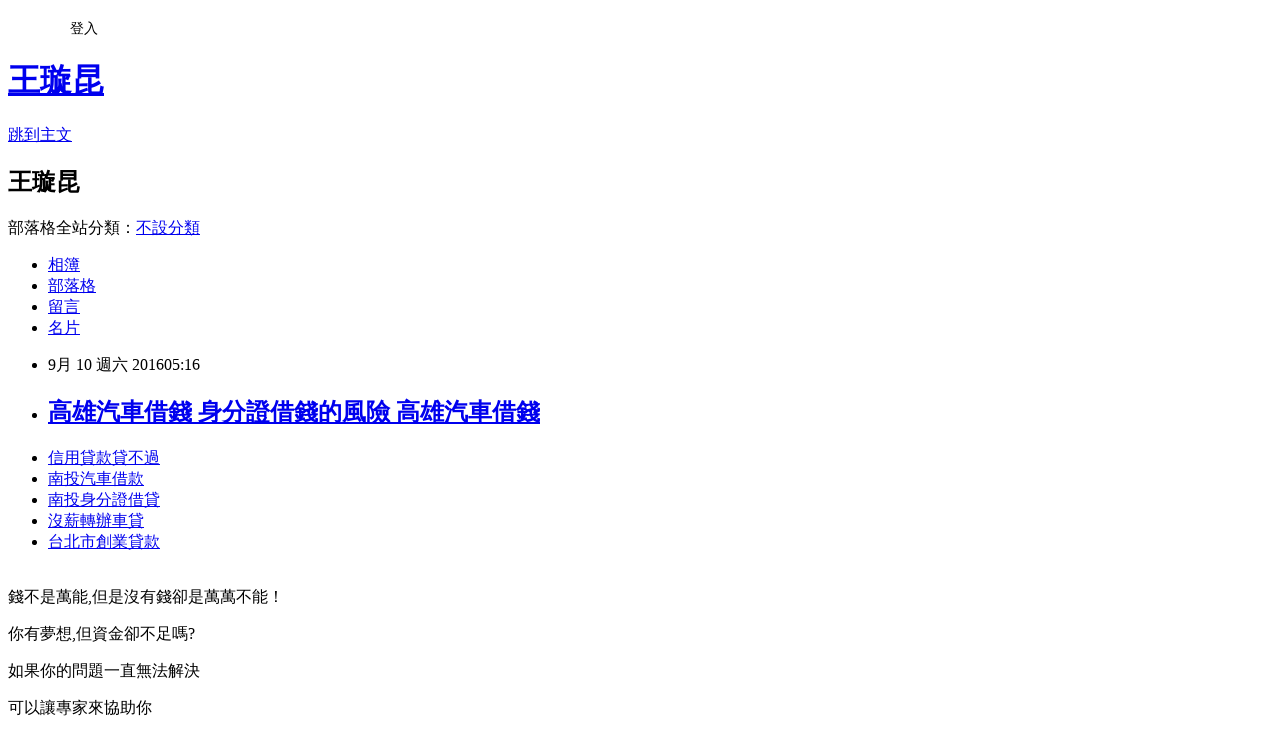

--- FILE ---
content_type: text/html; charset=utf-8
request_url: https://gate5555cop.pixnet.net/blog/posts/13214534228
body_size: 23533
content:
<!DOCTYPE html><html lang="zh-TW"><head><meta charSet="utf-8"/><meta name="viewport" content="width=device-width, initial-scale=1"/><link rel="stylesheet" href="https://static.1px.tw/blog-next/_next/static/chunks/b1e52b495cc0137c.css" data-precedence="next"/><link rel="stylesheet" href="/fix.css?v=202601211326" type="text/css" data-precedence="medium"/><link rel="stylesheet" href="https://s3.1px.tw/blog/theme/choc/iframe-popup.css?v=202601211326" type="text/css" data-precedence="medium"/><link rel="stylesheet" href="https://s3.1px.tw/blog/theme/choc/plugins.min.css?v=202601211326" type="text/css" data-precedence="medium"/><link rel="stylesheet" href="https://s3.1px.tw/blog/theme/choc/openid-comment.css?v=202601211326" type="text/css" data-precedence="medium"/><link rel="stylesheet" href="https://s3.1px.tw/blog/theme/choc/style.min.css?v=202601211326" type="text/css" data-precedence="medium"/><link rel="stylesheet" href="https://s3.1px.tw/blog/theme/choc/main.min.css?v=202601211326" type="text/css" data-precedence="medium"/><link rel="stylesheet" href="https://pimg.1px.tw/gate5555cop/assets/gate5555cop.css?v=202601211326" type="text/css" data-precedence="medium"/><link rel="stylesheet" href="https://s3.1px.tw/blog/theme/choc/author-info.css?v=202601211326" type="text/css" data-precedence="medium"/><link rel="stylesheet" href="https://s3.1px.tw/blog/theme/choc/idlePop.min.css?v=202601211326" type="text/css" data-precedence="medium"/><link rel="preload" as="script" fetchPriority="low" href="https://static.1px.tw/blog-next/_next/static/chunks/94688e2baa9fea03.js"/><script src="https://static.1px.tw/blog-next/_next/static/chunks/41eaa5427c45ebcc.js" async=""></script><script src="https://static.1px.tw/blog-next/_next/static/chunks/e2c6231760bc85bd.js" async=""></script><script src="https://static.1px.tw/blog-next/_next/static/chunks/94bde6376cf279be.js" async=""></script><script src="https://static.1px.tw/blog-next/_next/static/chunks/426b9d9d938a9eb4.js" async=""></script><script src="https://static.1px.tw/blog-next/_next/static/chunks/turbopack-5021d21b4b170dda.js" async=""></script><script src="https://static.1px.tw/blog-next/_next/static/chunks/ff1a16fafef87110.js" async=""></script><script src="https://static.1px.tw/blog-next/_next/static/chunks/e308b2b9ce476a3e.js" async=""></script><script src="https://static.1px.tw/blog-next/_next/static/chunks/2bf79572a40338b7.js" async=""></script><script src="https://static.1px.tw/blog-next/_next/static/chunks/d3c6eed28c1dd8e2.js" async=""></script><script src="https://static.1px.tw/blog-next/_next/static/chunks/d4d39cfc2a072218.js" async=""></script><script src="https://static.1px.tw/blog-next/_next/static/chunks/6a5d72c05b9cd4ba.js" async=""></script><script src="https://static.1px.tw/blog-next/_next/static/chunks/8af6103cf1375f47.js" async=""></script><script src="https://static.1px.tw/blog-next/_next/static/chunks/60d08651d643cedc.js" async=""></script><script src="https://static.1px.tw/blog-next/_next/static/chunks/0ae21416dac1fa83.js" async=""></script><script src="https://static.1px.tw/blog-next/_next/static/chunks/6d1100e43ad18157.js" async=""></script><script src="https://static.1px.tw/blog-next/_next/static/chunks/87eeaf7a3b9005e8.js" async=""></script><script src="https://static.1px.tw/blog-next/_next/static/chunks/ed01c75076819ebd.js" async=""></script><script src="https://static.1px.tw/blog-next/_next/static/chunks/a4df8fc19a9a82e6.js" async=""></script><title>高雄汽車借錢 身分證借錢的風險 高雄汽車借錢</title><meta name="description" content="信用貸款貸不過南投汽車借款南投身分證借貸沒薪轉辦車貸台北市創業貸款"/><meta name="author" content="王璇昆"/><meta name="google-adsense-platform-account" content="pub-2647689032095179"/><meta name="fb:app_id" content="101730233200171"/><link rel="canonical" href="https://gate5555cop.pixnet.net/blog/posts/13214534228"/><meta property="og:title" content="高雄汽車借錢 身分證借錢的風險 高雄汽車借錢"/><meta property="og:description" content="信用貸款貸不過南投汽車借款南投身分證借貸沒薪轉辦車貸台北市創業貸款"/><meta property="og:url" content="https://gate5555cop.pixnet.net/blog/posts/13214534228"/><meta property="og:image" content="http://pic.58588.co/"/><meta property="og:type" content="article"/><meta name="twitter:card" content="summary_large_image"/><meta name="twitter:title" content="高雄汽車借錢 身分證借錢的風險 高雄汽車借錢"/><meta name="twitter:description" content="信用貸款貸不過南投汽車借款南投身分證借貸沒薪轉辦車貸台北市創業貸款"/><meta name="twitter:image" content="http://pic.58588.co/"/><link rel="icon" href="/favicon.ico?favicon.a62c60e0.ico" sizes="32x32" type="image/x-icon"/><script src="https://static.1px.tw/blog-next/_next/static/chunks/a6dad97d9634a72d.js" noModule=""></script></head><body><!--$--><!--/$--><!--$?--><template id="B:0"></template><!--/$--><script>requestAnimationFrame(function(){$RT=performance.now()});</script><script src="https://static.1px.tw/blog-next/_next/static/chunks/94688e2baa9fea03.js" id="_R_" async=""></script><div hidden id="S:0"><script id="pixnet-vars">
        window.PIXNET = {
          post_id: "13214534228",
          name: "gate5555cop",
          user_id: 0,
          blog_id: "5969624",
          display_ads: true,
          ad_options: {"chictrip":false}
        };
      </script><script type="text/javascript" src="https://code.jquery.com/jquery-latest.min.js"></script><script id="json-ld-article-script" type="application/ld+json">{"@context":"https:\u002F\u002Fschema.org","@type":"BlogPosting","isAccessibleForFree":true,"mainEntityOfPage":{"@type":"WebPage","@id":"https:\u002F\u002Fgate5555cop.pixnet.net\u002Fblog\u002Fposts\u002F13214534228"},"headline":"高雄汽車借錢 身分證借錢的風險 高雄汽車借錢","description":"\u003Cimg src=\"http:\u002F\u002Fpic.58588.co\u002F\" alt=\"\" \u002F\u003E\u003Cbr \u002F\u003E\u003Cbr\u003E\u003Ca href=\"http:\u002F\u002F58588.co\u002F\" target=\"_blank\" style=\"text-decoration: none;\"\u003E信用貸款貸不過\u003C\u002Fa\u003E\u003Ca href=\"http:\u002F\u002F58588.co\u002F\" target=\"_blank\" style=\"text-decoration: none;\"\u003E南投汽車借款\u003C\u002Fa\u003E\u003Ca href=\"http:\u002F\u002F58588.co\u002F\" target=\"_blank\" style=\"text-decoration: none;\"\u003E南投身分證借貸\u003C\u002Fa\u003E\u003Ca href=\"http:\u002F\u002F58588.co\u002F\" target=\"_blank\" style=\"text-decoration: none;\"\u003E沒薪轉辦車貸\u003C\u002Fa\u003E\u003Ca href=\"http:\u002F\u002F58588.co\u002F\" target=\"_blank\" style=\"text-decoration: none;\"\u003E台北市創業貸款\u003C\u002Fa\u003E\u003Cbr\u003E","articleBody":"\u003Cul\u003E\n\u003Cli\u003E\u003Ca href=\"http:\u002F\u002F58588.co\u002F\" target=\"_blank\" style=\"text-decoration: none;\"\u003E信用貸款貸不過\u003C\u002Fa\u003E\u003C\u002Fli\u003E\u003Cli\u003E\u003Ca href=\"http:\u002F\u002F58588.co\u002F\" target=\"_blank\" style=\"text-decoration: none;\"\u003E南投汽車借款\u003C\u002Fa\u003E\u003C\u002Fli\u003E\u003Cli\u003E\u003Ca href=\"http:\u002F\u002F58588.co\u002F\" target=\"_blank\" style=\"text-decoration: none;\"\u003E南投身分證借貸\u003C\u002Fa\u003E\u003C\u002Fli\u003E\u003Cli\u003E\u003Ca href=\"http:\u002F\u002F58588.co\u002F\" target=\"_blank\" style=\"text-decoration: none;\"\u003E沒薪轉辦車貸\u003C\u002Fa\u003E\u003C\u002Fli\u003E\u003Cli\u003E\u003Ca href=\"http:\u002F\u002F58588.co\u002F\" target=\"_blank\" style=\"text-decoration: none;\"\u003E台北市創業貸款\u003C\u002Fa\u003E\u003C\u002Fli\u003E\u003Cbr\u002F\u003E\n\u003C\u002Ful\u003E\n\n\u003Cp\u003E\u003Cspan style=\"font-family: arial, helvetica, sans-serif; font-size: 14pt;\"\u003E錢不是萬能,但是沒有錢卻是萬萬不能！\u003C\u002Fspan\u003E\u003C\u002Fp\u003E\n\u003Cp\u003E\u003Cspan style=\"font-family: arial, helvetica, sans-serif; font-size: 14pt;\"\u003E你有夢想,但資金卻不足嗎?\u003C\u002Fspan\u003E\u003C\u002Fp\u003E\n\u003Cp\u003E\u003Cspan style=\"font-family: arial, helvetica, sans-serif; font-size: 14pt;\"\u003E如果你的問題一直無法解決\u003C\u002Fspan\u003E\u003C\u002Fp\u003E\n\u003Cp\u003E\u003Cspan style=\"font-family: arial, helvetica, sans-serif; font-size: 14pt;\"\u003E可以讓專家來協助你\u003C\u002Fspan\u003E\u003C\u002Fp\u003E\n\u003Cbr\u003E\n\u003Cp\u003E\u003Cspan style=\"font-family: arial, helvetica, sans-serif; font-size: 14pt;\"\u003E\u003Cstrong\u003E免費諮詢：\u003C\u002Fstrong\u003E\u003Cspan style=\"text-decoration: underline;\"\u003E\u003Cspan style=\"font-size: 24pt; color: #ff0000;\"\u003E\u003Ca href=\"http:\u002F\u002F58588.co\u002F\" target=\"_blank\"\u003E\u003Cspan style=\"color: #ff0000; text-decoration: underline;\"\u003Ehttp:\u002F\u002F58588.co\u002F\u003C\u002Fspan\u003E\u003C\u002Fa\u003E\u003C\u002Fspan\u003E\u003C\u002Fspan\u003E\u003C\u002Fspan\u003E\u003C\u002Fp\u003E\n\u003Cp\u003E\u003Ca href=\"http:\u002F\u002F58588.co\u002F\" target=\"_blank\"\u003E\u003Cimg src=\"http:\u002F\u002Fpic.58588.co\u002F\" alt=\"\" \u002F\u003E\u003C\u002Fa\u003E\u003C\u002Fp\u003E\n\n\u003Cul\u003E\n\u003Cli\u003E\u003Ca href=\"http:\u002F\u002Fwho9888539.pixnet.net\u002Fblog\u002Fpost\u002F214523578\" target=\"_blank\" style=\"text-decoration: none;\"\u003E沒工作貸款 哪家銀行利率低而且要最低 沒工作貸款\u003C\u002Fa\u003E\u003C\u002Fli\u003E\u003Cli\u003E\u003Ca href=\"http:\u002F\u002Fblog.yam.com\u002Fcbmk5de42h\u002Farticle\u002F167884060\" target=\"_blank\" style=\"text-decoration: none;\"\u003E花蓮當鋪汽車借款 哪間銀行比較好貸到 花蓮當鋪汽車借款\u003C\u002Fa\u003E\u003C\u002Fli\u003E\u003Cli\u003E\u003Ca href=\"http:\u002F\u002Fblog.yam.com\u002Fetgj2oq45e\u002Farticle\u002F167884738\" target=\"_blank\" style=\"text-decoration: none;\"\u003E軍人購屋貸款 貸款月付金試算 軍人購屋貸款\u003C\u002Fa\u003E\u003C\u002Fli\u003E\u003Cli\u003E\u003Ca href=\"http:\u002F\u002Fuhuf6gj47i.pixnet.net\u002Fblog\u002Fpost\u002F214522027\" target=\"_blank\" style=\"text-decoration: none;\"\u003E雲林快速借錢 貸款流程資訊 雲林快速借錢\u003C\u002Fa\u003E\u003C\u002Fli\u003E\u003Cli\u003E\u003Ca href=\"http:\u002F\u002Fzlwy9rc92c.pixnet.net\u002Fblog\u002Fpost\u002F208485142\" target=\"_blank\" style=\"text-decoration: none;\"\u003E苗栗借錢管道 各家銀行利率高低懶人包 苗栗借錢管道\u003C\u002Fa\u003E\u003C\u002Fli\u003E\u003Cli\u003E\u003Ca href=\"http:\u002F\u002Fblog.yam.com\u002Fcod50qh99x\u002Farticle\u002F167884311\" target=\"_blank\" style=\"text-decoration: none;\"\u003E彰化證件借貸 教你如何找到借錢的安全管道 彰化證件借貸\u003C\u002Fa\u003E\u003C\u002Fli\u003E\u003Cli\u003E\u003Ca href=\"http:\u002F\u002Fegyp8888tian.pixnet.net\u002Fblog\u002Fpost\u002F214530160\" target=\"_blank\" style=\"text-decoration: none;\"\u003E桃園借錢推薦 借錢小技巧想了解就看看吧 桃園借錢推薦\u003C\u002Fa\u003E\u003C\u002Fli\u003E\u003Cli\u003E\u003Ca href=\"http:\u002F\u002Fblog.udn.com\u002Fvca96wa21e\u002F73761505\" target=\"_blank\" style=\"text-decoration: none;\"\u003E台中身分證借錢 民間二胎代償安全嗎 台中身分證借錢\u003C\u002Fa\u003E\u003C\u002Fli\u003E\n\u003C\u002Ful\u003E\u003Cbr\u002F\u003E（中央社台北1日電）台北外匯市場新台幣兌美元今天中午暫收31.742元，貶1.6分，成交金額4.21億美元。    新台幣兌美元今天開盤價為31.760元，早盤最高31.701元、最低31.760元。1050901\u003Cbr\u003E\n\u003Cul\u003E\n\u003Cli\u003E\u003Ca href=\"http:\u002F\u002Fgdty5yl00n.pixnet.net\u002Fblog\u002Fpost\u002F208485304\" target=\"_blank\" style=\"text-decoration: none;\"\u003E苗栗汽車借款 身分證借款條件有哪些 苗栗汽車借款\u003C\u002Fa\u003E\u003C\u002Fli\u003E\u003Cli\u003E\u003Ca href=\"http:\u002F\u002Fvirus333589.pixnet.net\u002Fblog\u002Fpost\u002F214522579\" target=\"_blank\" style=\"text-decoration: none;\"\u003E台北汽車借錢 民間貸款安全嗎 台北汽車借錢\u003C\u002Fa\u003E\u003C\u002Fli\u003E\u003Cli\u003E\u003Ca href=\"http:\u002F\u002Fblog.yam.com\u002Fzzjg1gf05c\u002Farticle\u002F167883888\" target=\"_blank\" style=\"text-decoration: none;\"\u003E苗栗汽車借款 貸款月付金試算 苗栗汽車借款\u003C\u002Fa\u003E\u003C\u002Fli\u003E\u003Cli\u003E\u003Ca href=\"http:\u002F\u002Fblog.yam.com\u002Fdkcu3ha73j\u002Farticle\u002F167884463\" target=\"_blank\" style=\"text-decoration: none;\"\u003E領現金借款 貸款跟薪資有關係嗎 領現金借款\u003C\u002Fa\u003E\u003C\u002Fli\u003E\u003Cli\u003E\u003Ca href=\"http:\u002F\u002Fblog.yam.com\u002Fwjd16yu46e\u002Farticle\u002F167883621\" target=\"_blank\" style=\"text-decoration: none;\"\u003E沒工作可以貸款嗎 貸款小知識不藏私 沒工作可以貸款嗎\u003C\u002Fa\u003E\u003C\u002Fli\u003E\u003Cli\u003E\u003Ca href=\"http:\u002F\u002Fwho9888539.pixnet.net\u002Fblog\u002Fpost\u002F214523578\" target=\"_blank\" style=\"text-decoration: none;\"\u003E沒工作貸款 哪家銀行利率低而且要最低 沒工作貸款\u003C\u002Fa\u003E\u003C\u002Fli\u003E\u003Cli\u003E\u003Ca href=\"http:\u002F\u002Fblog.yam.com\u002Fcbmk5de42h\u002Farticle\u002F167884060\" target=\"_blank\" style=\"text-decoration: none;\"\u003E花蓮當鋪汽車借款 哪間銀行比較好貸到 花蓮當鋪汽車借款\u003C\u002Fa\u003E\u003C\u002Fli\u003E\u003Cli\u003E\u003Ca href=\"http:\u002F\u002Fblog.yam.com\u002Fetgj2oq45e\u002Farticle\u002F167884738\" target=\"_blank\" style=\"text-decoration: none;\"\u003E軍人購屋貸款 貸款月付金試算 軍人購屋貸款\u003C\u002Fa\u003E\u003C\u002Fli\u003E\n\u003C\u002Ful\u003E\u003Cbr\u002F\u003EE16BB7CC7EE0C6A8","image":["http:\u002F\u002Fpic.58588.co\u002F"],"author":{"@type":"Person","name":"王璇昆","url":"https:\u002F\u002Fwww.pixnet.net\u002Fpcard\u002Fgate5555cop"},"publisher":{"@type":"Organization","name":"王璇昆","logo":{"@type":"ImageObject","url":"https:\u002F\u002Fs3.1px.tw\u002Fblog\u002Fcommon\u002Favatar\u002Fblog_cover_light.jpg"}},"datePublished":"2016-09-09T21:16:39.000Z","dateModified":"","keywords":[],"articleSection":"KUSO"}</script><template id="P:1"></template><template id="P:2"></template><template id="P:3"></template><section aria-label="Notifications alt+T" tabindex="-1" aria-live="polite" aria-relevant="additions text" aria-atomic="false"></section></div><script>(self.__next_f=self.__next_f||[]).push([0])</script><script>self.__next_f.push([1,"1:\"$Sreact.fragment\"\n3:I[39756,[\"https://static.1px.tw/blog-next/_next/static/chunks/ff1a16fafef87110.js\",\"https://static.1px.tw/blog-next/_next/static/chunks/e308b2b9ce476a3e.js\"],\"default\"]\n4:I[53536,[\"https://static.1px.tw/blog-next/_next/static/chunks/ff1a16fafef87110.js\",\"https://static.1px.tw/blog-next/_next/static/chunks/e308b2b9ce476a3e.js\"],\"default\"]\n6:I[97367,[\"https://static.1px.tw/blog-next/_next/static/chunks/ff1a16fafef87110.js\",\"https://static.1px.tw/blog-next/_next/static/chunks/e308b2b9ce476a3e.js\"],\"OutletBoundary\"]\n8:I[97367,[\"https://static.1px.tw/blog-next/_next/static/chunks/ff1a16fafef87110.js\",\"https://static.1px.tw/blog-next/_next/static/chunks/e308b2b9ce476a3e.js\"],\"ViewportBoundary\"]\na:I[97367,[\"https://static.1px.tw/blog-next/_next/static/chunks/ff1a16fafef87110.js\",\"https://static.1px.tw/blog-next/_next/static/chunks/e308b2b9ce476a3e.js\"],\"MetadataBoundary\"]\nc:I[63491,[\"https://static.1px.tw/blog-next/_next/static/chunks/2bf79572a40338b7.js\",\"https://static.1px.tw/blog-next/_next/static/chunks/d3c6eed28c1dd8e2.js\"],\"default\"]\n:HL[\"https://static.1px.tw/blog-next/_next/static/chunks/b1e52b495cc0137c.css\",\"style\"]\n"])</script><script>self.__next_f.push([1,"0:{\"P\":null,\"b\":\"Fh5CEL29DpBu-3dUnujtG\",\"c\":[\"\",\"blog\",\"posts\",\"13214534228\"],\"q\":\"\",\"i\":false,\"f\":[[[\"\",{\"children\":[\"blog\",{\"children\":[\"posts\",{\"children\":[[\"id\",\"13214534228\",\"d\"],{\"children\":[\"__PAGE__\",{}]}]}]}]},\"$undefined\",\"$undefined\",true],[[\"$\",\"$1\",\"c\",{\"children\":[[[\"$\",\"script\",\"script-0\",{\"src\":\"https://static.1px.tw/blog-next/_next/static/chunks/d4d39cfc2a072218.js\",\"async\":true,\"nonce\":\"$undefined\"}],[\"$\",\"script\",\"script-1\",{\"src\":\"https://static.1px.tw/blog-next/_next/static/chunks/6a5d72c05b9cd4ba.js\",\"async\":true,\"nonce\":\"$undefined\"}],[\"$\",\"script\",\"script-2\",{\"src\":\"https://static.1px.tw/blog-next/_next/static/chunks/8af6103cf1375f47.js\",\"async\":true,\"nonce\":\"$undefined\"}]],\"$L2\"]}],{\"children\":[[\"$\",\"$1\",\"c\",{\"children\":[null,[\"$\",\"$L3\",null,{\"parallelRouterKey\":\"children\",\"error\":\"$undefined\",\"errorStyles\":\"$undefined\",\"errorScripts\":\"$undefined\",\"template\":[\"$\",\"$L4\",null,{}],\"templateStyles\":\"$undefined\",\"templateScripts\":\"$undefined\",\"notFound\":\"$undefined\",\"forbidden\":\"$undefined\",\"unauthorized\":\"$undefined\"}]]}],{\"children\":[[\"$\",\"$1\",\"c\",{\"children\":[null,[\"$\",\"$L3\",null,{\"parallelRouterKey\":\"children\",\"error\":\"$undefined\",\"errorStyles\":\"$undefined\",\"errorScripts\":\"$undefined\",\"template\":[\"$\",\"$L4\",null,{}],\"templateStyles\":\"$undefined\",\"templateScripts\":\"$undefined\",\"notFound\":\"$undefined\",\"forbidden\":\"$undefined\",\"unauthorized\":\"$undefined\"}]]}],{\"children\":[[\"$\",\"$1\",\"c\",{\"children\":[null,[\"$\",\"$L3\",null,{\"parallelRouterKey\":\"children\",\"error\":\"$undefined\",\"errorStyles\":\"$undefined\",\"errorScripts\":\"$undefined\",\"template\":[\"$\",\"$L4\",null,{}],\"templateStyles\":\"$undefined\",\"templateScripts\":\"$undefined\",\"notFound\":\"$undefined\",\"forbidden\":\"$undefined\",\"unauthorized\":\"$undefined\"}]]}],{\"children\":[[\"$\",\"$1\",\"c\",{\"children\":[\"$L5\",[[\"$\",\"link\",\"0\",{\"rel\":\"stylesheet\",\"href\":\"https://static.1px.tw/blog-next/_next/static/chunks/b1e52b495cc0137c.css\",\"precedence\":\"next\",\"crossOrigin\":\"$undefined\",\"nonce\":\"$undefined\"}],[\"$\",\"script\",\"script-0\",{\"src\":\"https://static.1px.tw/blog-next/_next/static/chunks/0ae21416dac1fa83.js\",\"async\":true,\"nonce\":\"$undefined\"}],[\"$\",\"script\",\"script-1\",{\"src\":\"https://static.1px.tw/blog-next/_next/static/chunks/6d1100e43ad18157.js\",\"async\":true,\"nonce\":\"$undefined\"}],[\"$\",\"script\",\"script-2\",{\"src\":\"https://static.1px.tw/blog-next/_next/static/chunks/87eeaf7a3b9005e8.js\",\"async\":true,\"nonce\":\"$undefined\"}],[\"$\",\"script\",\"script-3\",{\"src\":\"https://static.1px.tw/blog-next/_next/static/chunks/ed01c75076819ebd.js\",\"async\":true,\"nonce\":\"$undefined\"}],[\"$\",\"script\",\"script-4\",{\"src\":\"https://static.1px.tw/blog-next/_next/static/chunks/a4df8fc19a9a82e6.js\",\"async\":true,\"nonce\":\"$undefined\"}]],[\"$\",\"$L6\",null,{\"children\":\"$@7\"}]]}],{},null,false,false]},null,false,false]},null,false,false]},null,false,false]},null,false,false],[\"$\",\"$1\",\"h\",{\"children\":[null,[\"$\",\"$L8\",null,{\"children\":\"$@9\"}],[\"$\",\"$La\",null,{\"children\":\"$@b\"}],null]}],false]],\"m\":\"$undefined\",\"G\":[\"$c\",[]],\"S\":false}\n"])</script><script>self.__next_f.push([1,"9:[[\"$\",\"meta\",\"0\",{\"charSet\":\"utf-8\"}],[\"$\",\"meta\",\"1\",{\"name\":\"viewport\",\"content\":\"width=device-width, initial-scale=1\"}]]\n"])</script><script>self.__next_f.push([1,"d:I[79520,[\"https://static.1px.tw/blog-next/_next/static/chunks/d4d39cfc2a072218.js\",\"https://static.1px.tw/blog-next/_next/static/chunks/6a5d72c05b9cd4ba.js\",\"https://static.1px.tw/blog-next/_next/static/chunks/8af6103cf1375f47.js\"],\"\"]\n10:I[2352,[\"https://static.1px.tw/blog-next/_next/static/chunks/d4d39cfc2a072218.js\",\"https://static.1px.tw/blog-next/_next/static/chunks/6a5d72c05b9cd4ba.js\",\"https://static.1px.tw/blog-next/_next/static/chunks/8af6103cf1375f47.js\"],\"AdultWarningModal\"]\n11:I[69182,[\"https://static.1px.tw/blog-next/_next/static/chunks/d4d39cfc2a072218.js\",\"https://static.1px.tw/blog-next/_next/static/chunks/6a5d72c05b9cd4ba.js\",\"https://static.1px.tw/blog-next/_next/static/chunks/8af6103cf1375f47.js\"],\"HydrationComplete\"]\n12:I[12985,[\"https://static.1px.tw/blog-next/_next/static/chunks/d4d39cfc2a072218.js\",\"https://static.1px.tw/blog-next/_next/static/chunks/6a5d72c05b9cd4ba.js\",\"https://static.1px.tw/blog-next/_next/static/chunks/8af6103cf1375f47.js\"],\"NuqsAdapter\"]\n13:I[82782,[\"https://static.1px.tw/blog-next/_next/static/chunks/d4d39cfc2a072218.js\",\"https://static.1px.tw/blog-next/_next/static/chunks/6a5d72c05b9cd4ba.js\",\"https://static.1px.tw/blog-next/_next/static/chunks/8af6103cf1375f47.js\"],\"RefineContext\"]\n14:I[29306,[\"https://static.1px.tw/blog-next/_next/static/chunks/d4d39cfc2a072218.js\",\"https://static.1px.tw/blog-next/_next/static/chunks/6a5d72c05b9cd4ba.js\",\"https://static.1px.tw/blog-next/_next/static/chunks/8af6103cf1375f47.js\",\"https://static.1px.tw/blog-next/_next/static/chunks/60d08651d643cedc.js\",\"https://static.1px.tw/blog-next/_next/static/chunks/d3c6eed28c1dd8e2.js\"],\"default\"]\n2:[\"$\",\"html\",null,{\"lang\":\"zh-TW\",\"children\":[[\"$\",\"$Ld\",null,{\"id\":\"google-tag-manager\",\"strategy\":\"afterInteractive\",\"children\":\"\\n(function(w,d,s,l,i){w[l]=w[l]||[];w[l].push({'gtm.start':\\nnew Date().getTime(),event:'gtm.js'});var f=d.getElementsByTagName(s)[0],\\nj=d.createElement(s),dl=l!='dataLayer'?'\u0026l='+l:'';j.async=true;j.src=\\n'https://www.googletagmanager.com/gtm.js?id='+i+dl;f.parentNode.insertBefore(j,f);\\n})(window,document,'script','dataLayer','GTM-TRLQMPKX');\\n  \"}],\"$Le\",\"$Lf\",[\"$\",\"body\",null,{\"children\":[[\"$\",\"$L10\",null,{\"display\":false}],[\"$\",\"$L11\",null,{}],[\"$\",\"$L12\",null,{\"children\":[\"$\",\"$L13\",null,{\"children\":[\"$\",\"$L3\",null,{\"parallelRouterKey\":\"children\",\"error\":\"$undefined\",\"errorStyles\":\"$undefined\",\"errorScripts\":\"$undefined\",\"template\":[\"$\",\"$L4\",null,{}],\"templateStyles\":\"$undefined\",\"templateScripts\":\"$undefined\",\"notFound\":[[\"$\",\"$L14\",null,{}],[]],\"forbidden\":\"$undefined\",\"unauthorized\":\"$undefined\"}]}]}]]}]]}]\n"])</script><script>self.__next_f.push([1,"e:null\nf:null\n"])</script><script>self.__next_f.push([1,"16:I[27201,[\"https://static.1px.tw/blog-next/_next/static/chunks/ff1a16fafef87110.js\",\"https://static.1px.tw/blog-next/_next/static/chunks/e308b2b9ce476a3e.js\"],\"IconMark\"]\n5:[[\"$\",\"script\",null,{\"id\":\"pixnet-vars\",\"children\":\"\\n        window.PIXNET = {\\n          post_id: \\\"13214534228\\\",\\n          name: \\\"gate5555cop\\\",\\n          user_id: 0,\\n          blog_id: \\\"5969624\\\",\\n          display_ads: true,\\n          ad_options: {\\\"chictrip\\\":false}\\n        };\\n      \"}],\"$L15\"]\nb:[[\"$\",\"title\",\"0\",{\"children\":\"高雄汽車借錢 身分證借錢的風險 高雄汽車借錢\"}],[\"$\",\"meta\",\"1\",{\"name\":\"description\",\"content\":\"信用貸款貸不過南投汽車借款南投身分證借貸沒薪轉辦車貸台北市創業貸款\"}],[\"$\",\"meta\",\"2\",{\"name\":\"author\",\"content\":\"王璇昆\"}],[\"$\",\"meta\",\"3\",{\"name\":\"google-adsense-platform-account\",\"content\":\"pub-2647689032095179\"}],[\"$\",\"meta\",\"4\",{\"name\":\"fb:app_id\",\"content\":\"101730233200171\"}],[\"$\",\"link\",\"5\",{\"rel\":\"canonical\",\"href\":\"https://gate5555cop.pixnet.net/blog/posts/13214534228\"}],[\"$\",\"meta\",\"6\",{\"property\":\"og:title\",\"content\":\"高雄汽車借錢 身分證借錢的風險 高雄汽車借錢\"}],[\"$\",\"meta\",\"7\",{\"property\":\"og:description\",\"content\":\"信用貸款貸不過南投汽車借款南投身分證借貸沒薪轉辦車貸台北市創業貸款\"}],[\"$\",\"meta\",\"8\",{\"property\":\"og:url\",\"content\":\"https://gate5555cop.pixnet.net/blog/posts/13214534228\"}],[\"$\",\"meta\",\"9\",{\"property\":\"og:image\",\"content\":\"http://pic.58588.co/\"}],[\"$\",\"meta\",\"10\",{\"property\":\"og:type\",\"content\":\"article\"}],[\"$\",\"meta\",\"11\",{\"name\":\"twitter:card\",\"content\":\"summary_large_image\"}],[\"$\",\"meta\",\"12\",{\"name\":\"twitter:title\",\"content\":\"高雄汽車借錢 身分證借錢的風險 高雄汽車借錢\"}],[\"$\",\"meta\",\"13\",{\"name\":\"twitter:description\",\"content\":\"信用貸款貸不過南投汽車借款南投身分證借貸沒薪轉辦車貸台北市創業貸款\"}],[\"$\",\"meta\",\"14\",{\"name\":\"twitter:image\",\"content\":\"http://pic.58588.co/\"}],[\"$\",\"link\",\"15\",{\"rel\":\"icon\",\"href\":\"/favicon.ico?favicon.a62c60e0.ico\",\"sizes\":\"32x32\",\"type\":\"image/x-icon\"}],[\"$\",\"$L16\",\"16\",{}]]\n7:null\n"])</script><script>self.__next_f.push([1,":HL[\"/fix.css?v=202601211326\",\"style\",{\"type\":\"text/css\"}]\n:HL[\"https://s3.1px.tw/blog/theme/choc/iframe-popup.css?v=202601211326\",\"style\",{\"type\":\"text/css\"}]\n:HL[\"https://s3.1px.tw/blog/theme/choc/plugins.min.css?v=202601211326\",\"style\",{\"type\":\"text/css\"}]\n:HL[\"https://s3.1px.tw/blog/theme/choc/openid-comment.css?v=202601211326\",\"style\",{\"type\":\"text/css\"}]\n:HL[\"https://s3.1px.tw/blog/theme/choc/style.min.css?v=202601211326\",\"style\",{\"type\":\"text/css\"}]\n:HL[\"https://s3.1px.tw/blog/theme/choc/main.min.css?v=202601211326\",\"style\",{\"type\":\"text/css\"}]\n:HL[\"https://pimg.1px.tw/gate5555cop/assets/gate5555cop.css?v=202601211326\",\"style\",{\"type\":\"text/css\"}]\n:HL[\"https://s3.1px.tw/blog/theme/choc/author-info.css?v=202601211326\",\"style\",{\"type\":\"text/css\"}]\n:HL[\"https://s3.1px.tw/blog/theme/choc/idlePop.min.css?v=202601211326\",\"style\",{\"type\":\"text/css\"}]\n17:T2212,"])</script><script>self.__next_f.push([1,"{\"@context\":\"https:\\u002F\\u002Fschema.org\",\"@type\":\"BlogPosting\",\"isAccessibleForFree\":true,\"mainEntityOfPage\":{\"@type\":\"WebPage\",\"@id\":\"https:\\u002F\\u002Fgate5555cop.pixnet.net\\u002Fblog\\u002Fposts\\u002F13214534228\"},\"headline\":\"高雄汽車借錢 身分證借錢的風險 高雄汽車借錢\",\"description\":\"\\u003Cimg src=\\\"http:\\u002F\\u002Fpic.58588.co\\u002F\\\" alt=\\\"\\\" \\u002F\\u003E\\u003Cbr \\u002F\\u003E\\u003Cbr\\u003E\\u003Ca href=\\\"http:\\u002F\\u002F58588.co\\u002F\\\" target=\\\"_blank\\\" style=\\\"text-decoration: none;\\\"\\u003E信用貸款貸不過\\u003C\\u002Fa\\u003E\\u003Ca href=\\\"http:\\u002F\\u002F58588.co\\u002F\\\" target=\\\"_blank\\\" style=\\\"text-decoration: none;\\\"\\u003E南投汽車借款\\u003C\\u002Fa\\u003E\\u003Ca href=\\\"http:\\u002F\\u002F58588.co\\u002F\\\" target=\\\"_blank\\\" style=\\\"text-decoration: none;\\\"\\u003E南投身分證借貸\\u003C\\u002Fa\\u003E\\u003Ca href=\\\"http:\\u002F\\u002F58588.co\\u002F\\\" target=\\\"_blank\\\" style=\\\"text-decoration: none;\\\"\\u003E沒薪轉辦車貸\\u003C\\u002Fa\\u003E\\u003Ca href=\\\"http:\\u002F\\u002F58588.co\\u002F\\\" target=\\\"_blank\\\" style=\\\"text-decoration: none;\\\"\\u003E台北市創業貸款\\u003C\\u002Fa\\u003E\\u003Cbr\\u003E\",\"articleBody\":\"\\u003Cul\\u003E\\n\\u003Cli\\u003E\\u003Ca href=\\\"http:\\u002F\\u002F58588.co\\u002F\\\" target=\\\"_blank\\\" style=\\\"text-decoration: none;\\\"\\u003E信用貸款貸不過\\u003C\\u002Fa\\u003E\\u003C\\u002Fli\\u003E\\u003Cli\\u003E\\u003Ca href=\\\"http:\\u002F\\u002F58588.co\\u002F\\\" target=\\\"_blank\\\" style=\\\"text-decoration: none;\\\"\\u003E南投汽車借款\\u003C\\u002Fa\\u003E\\u003C\\u002Fli\\u003E\\u003Cli\\u003E\\u003Ca href=\\\"http:\\u002F\\u002F58588.co\\u002F\\\" target=\\\"_blank\\\" style=\\\"text-decoration: none;\\\"\\u003E南投身分證借貸\\u003C\\u002Fa\\u003E\\u003C\\u002Fli\\u003E\\u003Cli\\u003E\\u003Ca href=\\\"http:\\u002F\\u002F58588.co\\u002F\\\" target=\\\"_blank\\\" style=\\\"text-decoration: none;\\\"\\u003E沒薪轉辦車貸\\u003C\\u002Fa\\u003E\\u003C\\u002Fli\\u003E\\u003Cli\\u003E\\u003Ca href=\\\"http:\\u002F\\u002F58588.co\\u002F\\\" target=\\\"_blank\\\" style=\\\"text-decoration: none;\\\"\\u003E台北市創業貸款\\u003C\\u002Fa\\u003E\\u003C\\u002Fli\\u003E\\u003Cbr\\u002F\\u003E\\n\\u003C\\u002Ful\\u003E\\n\\n\\u003Cp\\u003E\\u003Cspan style=\\\"font-family: arial, helvetica, sans-serif; font-size: 14pt;\\\"\\u003E錢不是萬能,但是沒有錢卻是萬萬不能！\\u003C\\u002Fspan\\u003E\\u003C\\u002Fp\\u003E\\n\\u003Cp\\u003E\\u003Cspan style=\\\"font-family: arial, helvetica, sans-serif; font-size: 14pt;\\\"\\u003E你有夢想,但資金卻不足嗎?\\u003C\\u002Fspan\\u003E\\u003C\\u002Fp\\u003E\\n\\u003Cp\\u003E\\u003Cspan style=\\\"font-family: arial, helvetica, sans-serif; font-size: 14pt;\\\"\\u003E如果你的問題一直無法解決\\u003C\\u002Fspan\\u003E\\u003C\\u002Fp\\u003E\\n\\u003Cp\\u003E\\u003Cspan style=\\\"font-family: arial, helvetica, sans-serif; font-size: 14pt;\\\"\\u003E可以讓專家來協助你\\u003C\\u002Fspan\\u003E\\u003C\\u002Fp\\u003E\\n\\u003Cbr\\u003E\\n\\u003Cp\\u003E\\u003Cspan style=\\\"font-family: arial, helvetica, sans-serif; font-size: 14pt;\\\"\\u003E\\u003Cstrong\\u003E免費諮詢：\\u003C\\u002Fstrong\\u003E\\u003Cspan style=\\\"text-decoration: underline;\\\"\\u003E\\u003Cspan style=\\\"font-size: 24pt; color: #ff0000;\\\"\\u003E\\u003Ca href=\\\"http:\\u002F\\u002F58588.co\\u002F\\\" target=\\\"_blank\\\"\\u003E\\u003Cspan style=\\\"color: #ff0000; text-decoration: underline;\\\"\\u003Ehttp:\\u002F\\u002F58588.co\\u002F\\u003C\\u002Fspan\\u003E\\u003C\\u002Fa\\u003E\\u003C\\u002Fspan\\u003E\\u003C\\u002Fspan\\u003E\\u003C\\u002Fspan\\u003E\\u003C\\u002Fp\\u003E\\n\\u003Cp\\u003E\\u003Ca href=\\\"http:\\u002F\\u002F58588.co\\u002F\\\" target=\\\"_blank\\\"\\u003E\\u003Cimg src=\\\"http:\\u002F\\u002Fpic.58588.co\\u002F\\\" alt=\\\"\\\" \\u002F\\u003E\\u003C\\u002Fa\\u003E\\u003C\\u002Fp\\u003E\\n\\n\\u003Cul\\u003E\\n\\u003Cli\\u003E\\u003Ca href=\\\"http:\\u002F\\u002Fwho9888539.pixnet.net\\u002Fblog\\u002Fpost\\u002F214523578\\\" target=\\\"_blank\\\" style=\\\"text-decoration: none;\\\"\\u003E沒工作貸款 哪家銀行利率低而且要最低 沒工作貸款\\u003C\\u002Fa\\u003E\\u003C\\u002Fli\\u003E\\u003Cli\\u003E\\u003Ca href=\\\"http:\\u002F\\u002Fblog.yam.com\\u002Fcbmk5de42h\\u002Farticle\\u002F167884060\\\" target=\\\"_blank\\\" style=\\\"text-decoration: none;\\\"\\u003E花蓮當鋪汽車借款 哪間銀行比較好貸到 花蓮當鋪汽車借款\\u003C\\u002Fa\\u003E\\u003C\\u002Fli\\u003E\\u003Cli\\u003E\\u003Ca href=\\\"http:\\u002F\\u002Fblog.yam.com\\u002Fetgj2oq45e\\u002Farticle\\u002F167884738\\\" target=\\\"_blank\\\" style=\\\"text-decoration: none;\\\"\\u003E軍人購屋貸款 貸款月付金試算 軍人購屋貸款\\u003C\\u002Fa\\u003E\\u003C\\u002Fli\\u003E\\u003Cli\\u003E\\u003Ca href=\\\"http:\\u002F\\u002Fuhuf6gj47i.pixnet.net\\u002Fblog\\u002Fpost\\u002F214522027\\\" target=\\\"_blank\\\" style=\\\"text-decoration: none;\\\"\\u003E雲林快速借錢 貸款流程資訊 雲林快速借錢\\u003C\\u002Fa\\u003E\\u003C\\u002Fli\\u003E\\u003Cli\\u003E\\u003Ca href=\\\"http:\\u002F\\u002Fzlwy9rc92c.pixnet.net\\u002Fblog\\u002Fpost\\u002F208485142\\\" target=\\\"_blank\\\" style=\\\"text-decoration: none;\\\"\\u003E苗栗借錢管道 各家銀行利率高低懶人包 苗栗借錢管道\\u003C\\u002Fa\\u003E\\u003C\\u002Fli\\u003E\\u003Cli\\u003E\\u003Ca href=\\\"http:\\u002F\\u002Fblog.yam.com\\u002Fcod50qh99x\\u002Farticle\\u002F167884311\\\" target=\\\"_blank\\\" style=\\\"text-decoration: none;\\\"\\u003E彰化證件借貸 教你如何找到借錢的安全管道 彰化證件借貸\\u003C\\u002Fa\\u003E\\u003C\\u002Fli\\u003E\\u003Cli\\u003E\\u003Ca href=\\\"http:\\u002F\\u002Fegyp8888tian.pixnet.net\\u002Fblog\\u002Fpost\\u002F214530160\\\" target=\\\"_blank\\\" style=\\\"text-decoration: none;\\\"\\u003E桃園借錢推薦 借錢小技巧想了解就看看吧 桃園借錢推薦\\u003C\\u002Fa\\u003E\\u003C\\u002Fli\\u003E\\u003Cli\\u003E\\u003Ca href=\\\"http:\\u002F\\u002Fblog.udn.com\\u002Fvca96wa21e\\u002F73761505\\\" target=\\\"_blank\\\" style=\\\"text-decoration: none;\\\"\\u003E台中身分證借錢 民間二胎代償安全嗎 台中身分證借錢\\u003C\\u002Fa\\u003E\\u003C\\u002Fli\\u003E\\n\\u003C\\u002Ful\\u003E\\u003Cbr\\u002F\\u003E（中央社台北1日電）台北外匯市場新台幣兌美元今天中午暫收31.742元，貶1.6分，成交金額4.21億美元。    新台幣兌美元今天開盤價為31.760元，早盤最高31.701元、最低31.760元。1050901\\u003Cbr\\u003E\\n\\u003Cul\\u003E\\n\\u003Cli\\u003E\\u003Ca href=\\\"http:\\u002F\\u002Fgdty5yl00n.pixnet.net\\u002Fblog\\u002Fpost\\u002F208485304\\\" target=\\\"_blank\\\" style=\\\"text-decoration: none;\\\"\\u003E苗栗汽車借款 身分證借款條件有哪些 苗栗汽車借款\\u003C\\u002Fa\\u003E\\u003C\\u002Fli\\u003E\\u003Cli\\u003E\\u003Ca href=\\\"http:\\u002F\\u002Fvirus333589.pixnet.net\\u002Fblog\\u002Fpost\\u002F214522579\\\" target=\\\"_blank\\\" style=\\\"text-decoration: none;\\\"\\u003E台北汽車借錢 民間貸款安全嗎 台北汽車借錢\\u003C\\u002Fa\\u003E\\u003C\\u002Fli\\u003E\\u003Cli\\u003E\\u003Ca href=\\\"http:\\u002F\\u002Fblog.yam.com\\u002Fzzjg1gf05c\\u002Farticle\\u002F167883888\\\" target=\\\"_blank\\\" style=\\\"text-decoration: none;\\\"\\u003E苗栗汽車借款 貸款月付金試算 苗栗汽車借款\\u003C\\u002Fa\\u003E\\u003C\\u002Fli\\u003E\\u003Cli\\u003E\\u003Ca href=\\\"http:\\u002F\\u002Fblog.yam.com\\u002Fdkcu3ha73j\\u002Farticle\\u002F167884463\\\" target=\\\"_blank\\\" style=\\\"text-decoration: none;\\\"\\u003E領現金借款 貸款跟薪資有關係嗎 領現金借款\\u003C\\u002Fa\\u003E\\u003C\\u002Fli\\u003E\\u003Cli\\u003E\\u003Ca href=\\\"http:\\u002F\\u002Fblog.yam.com\\u002Fwjd16yu46e\\u002Farticle\\u002F167883621\\\" target=\\\"_blank\\\" style=\\\"text-decoration: none;\\\"\\u003E沒工作可以貸款嗎 貸款小知識不藏私 沒工作可以貸款嗎\\u003C\\u002Fa\\u003E\\u003C\\u002Fli\\u003E\\u003Cli\\u003E\\u003Ca href=\\\"http:\\u002F\\u002Fwho9888539.pixnet.net\\u002Fblog\\u002Fpost\\u002F214523578\\\" target=\\\"_blank\\\" style=\\\"text-decoration: none;\\\"\\u003E沒工作貸款 哪家銀行利率低而且要最低 沒工作貸款\\u003C\\u002Fa\\u003E\\u003C\\u002Fli\\u003E\\u003Cli\\u003E\\u003Ca href=\\\"http:\\u002F\\u002Fblog.yam.com\\u002Fcbmk5de42h\\u002Farticle\\u002F167884060\\\" target=\\\"_blank\\\" style=\\\"text-decoration: none;\\\"\\u003E花蓮當鋪汽車借款 哪間銀行比較好貸到 花蓮當鋪汽車借款\\u003C\\u002Fa\\u003E\\u003C\\u002Fli\\u003E\\u003Cli\\u003E\\u003Ca href=\\\"http:\\u002F\\u002Fblog.yam.com\\u002Fetgj2oq45e\\u002Farticle\\u002F167884738\\\" target=\\\"_blank\\\" style=\\\"text-decoration: none;\\\"\\u003E軍人購屋貸款 貸款月付金試算 軍人購屋貸款\\u003C\\u002Fa\\u003E\\u003C\\u002Fli\\u003E\\n\\u003C\\u002Ful\\u003E\\u003Cbr\\u002F\\u003EE16BB7CC7EE0C6A8\",\"image\":[\"http:\\u002F\\u002Fpic.58588.co\\u002F\"],\"author\":{\"@type\":\"Person\",\"name\":\"王璇昆\",\"url\":\"https:\\u002F\\u002Fwww.pixnet.net\\u002Fpcard\\u002Fgate5555cop\"},\"publisher\":{\"@type\":\"Organization\",\"name\":\"王璇昆\",\"logo\":{\"@type\":\"ImageObject\",\"url\":\"https:\\u002F\\u002Fs3.1px.tw\\u002Fblog\\u002Fcommon\\u002Favatar\\u002Fblog_cover_light.jpg\"}},\"datePublished\":\"2016-09-09T21:16:39.000Z\",\"dateModified\":\"\",\"keywords\":[],\"articleSection\":\"KUSO\"}"])</script><script>self.__next_f.push([1,"15:[[[[\"$\",\"link\",\"/fix.css?v=202601211326\",{\"rel\":\"stylesheet\",\"href\":\"/fix.css?v=202601211326\",\"type\":\"text/css\",\"precedence\":\"medium\"}],[\"$\",\"link\",\"https://s3.1px.tw/blog/theme/choc/iframe-popup.css?v=202601211326\",{\"rel\":\"stylesheet\",\"href\":\"https://s3.1px.tw/blog/theme/choc/iframe-popup.css?v=202601211326\",\"type\":\"text/css\",\"precedence\":\"medium\"}],[\"$\",\"link\",\"https://s3.1px.tw/blog/theme/choc/plugins.min.css?v=202601211326\",{\"rel\":\"stylesheet\",\"href\":\"https://s3.1px.tw/blog/theme/choc/plugins.min.css?v=202601211326\",\"type\":\"text/css\",\"precedence\":\"medium\"}],[\"$\",\"link\",\"https://s3.1px.tw/blog/theme/choc/openid-comment.css?v=202601211326\",{\"rel\":\"stylesheet\",\"href\":\"https://s3.1px.tw/blog/theme/choc/openid-comment.css?v=202601211326\",\"type\":\"text/css\",\"precedence\":\"medium\"}],[\"$\",\"link\",\"https://s3.1px.tw/blog/theme/choc/style.min.css?v=202601211326\",{\"rel\":\"stylesheet\",\"href\":\"https://s3.1px.tw/blog/theme/choc/style.min.css?v=202601211326\",\"type\":\"text/css\",\"precedence\":\"medium\"}],[\"$\",\"link\",\"https://s3.1px.tw/blog/theme/choc/main.min.css?v=202601211326\",{\"rel\":\"stylesheet\",\"href\":\"https://s3.1px.tw/blog/theme/choc/main.min.css?v=202601211326\",\"type\":\"text/css\",\"precedence\":\"medium\"}],[\"$\",\"link\",\"https://pimg.1px.tw/gate5555cop/assets/gate5555cop.css?v=202601211326\",{\"rel\":\"stylesheet\",\"href\":\"https://pimg.1px.tw/gate5555cop/assets/gate5555cop.css?v=202601211326\",\"type\":\"text/css\",\"precedence\":\"medium\"}],[\"$\",\"link\",\"https://s3.1px.tw/blog/theme/choc/author-info.css?v=202601211326\",{\"rel\":\"stylesheet\",\"href\":\"https://s3.1px.tw/blog/theme/choc/author-info.css?v=202601211326\",\"type\":\"text/css\",\"precedence\":\"medium\"}],[\"$\",\"link\",\"https://s3.1px.tw/blog/theme/choc/idlePop.min.css?v=202601211326\",{\"rel\":\"stylesheet\",\"href\":\"https://s3.1px.tw/blog/theme/choc/idlePop.min.css?v=202601211326\",\"type\":\"text/css\",\"precedence\":\"medium\"}]],[\"$\",\"script\",null,{\"type\":\"text/javascript\",\"src\":\"https://code.jquery.com/jquery-latest.min.js\"}]],[[\"$\",\"script\",null,{\"id\":\"json-ld-article-script\",\"type\":\"application/ld+json\",\"dangerouslySetInnerHTML\":{\"__html\":\"$17\"}}],\"$L18\"],\"$L19\",\"$L1a\"]\n"])</script><script>self.__next_f.push([1,"1b:I[5479,[\"https://static.1px.tw/blog-next/_next/static/chunks/d4d39cfc2a072218.js\",\"https://static.1px.tw/blog-next/_next/static/chunks/6a5d72c05b9cd4ba.js\",\"https://static.1px.tw/blog-next/_next/static/chunks/8af6103cf1375f47.js\",\"https://static.1px.tw/blog-next/_next/static/chunks/0ae21416dac1fa83.js\",\"https://static.1px.tw/blog-next/_next/static/chunks/6d1100e43ad18157.js\",\"https://static.1px.tw/blog-next/_next/static/chunks/87eeaf7a3b9005e8.js\",\"https://static.1px.tw/blog-next/_next/static/chunks/ed01c75076819ebd.js\",\"https://static.1px.tw/blog-next/_next/static/chunks/a4df8fc19a9a82e6.js\"],\"default\"]\n1c:I[38045,[\"https://static.1px.tw/blog-next/_next/static/chunks/d4d39cfc2a072218.js\",\"https://static.1px.tw/blog-next/_next/static/chunks/6a5d72c05b9cd4ba.js\",\"https://static.1px.tw/blog-next/_next/static/chunks/8af6103cf1375f47.js\",\"https://static.1px.tw/blog-next/_next/static/chunks/0ae21416dac1fa83.js\",\"https://static.1px.tw/blog-next/_next/static/chunks/6d1100e43ad18157.js\",\"https://static.1px.tw/blog-next/_next/static/chunks/87eeaf7a3b9005e8.js\",\"https://static.1px.tw/blog-next/_next/static/chunks/ed01c75076819ebd.js\",\"https://static.1px.tw/blog-next/_next/static/chunks/a4df8fc19a9a82e6.js\"],\"ArticleHead\"]\n18:[\"$\",\"script\",null,{\"id\":\"json-ld-breadcrumb-script\",\"type\":\"application/ld+json\",\"dangerouslySetInnerHTML\":{\"__html\":\"{\\\"@context\\\":\\\"https:\\\\u002F\\\\u002Fschema.org\\\",\\\"@type\\\":\\\"BreadcrumbList\\\",\\\"itemListElement\\\":[{\\\"@type\\\":\\\"ListItem\\\",\\\"position\\\":1,\\\"name\\\":\\\"首頁\\\",\\\"item\\\":\\\"https:\\\\u002F\\\\u002Fgate5555cop.pixnet.net\\\"},{\\\"@type\\\":\\\"ListItem\\\",\\\"position\\\":2,\\\"name\\\":\\\"部落格\\\",\\\"item\\\":\\\"https:\\\\u002F\\\\u002Fgate5555cop.pixnet.net\\\\u002Fblog\\\"},{\\\"@type\\\":\\\"ListItem\\\",\\\"position\\\":3,\\\"name\\\":\\\"文章\\\",\\\"item\\\":\\\"https:\\\\u002F\\\\u002Fgate5555cop.pixnet.net\\\\u002Fblog\\\\u002Fposts\\\"},{\\\"@type\\\":\\\"ListItem\\\",\\\"position\\\":4,\\\"name\\\":\\\"高雄汽車借錢 身分證借錢的風險 高雄汽車借錢\\\",\\\"item\\\":\\\"https:\\\\u002F\\\\u002Fgate5555cop.pixnet.net\\\\u002Fblog\\\\u002Fposts\\\\u002F13214534228\\\"}]}\"}}]\n1d:T12a6,"])</script><script>self.__next_f.push([1,"\u003cul\u003e\n\u003cli\u003e\u003ca href=\"http://58588.co/\" target=\"_blank\" style=\"text-decoration: none;\"\u003e信用貸款貸不過\u003c/a\u003e\u003c/li\u003e\u003cli\u003e\u003ca href=\"http://58588.co/\" target=\"_blank\" style=\"text-decoration: none;\"\u003e南投汽車借款\u003c/a\u003e\u003c/li\u003e\u003cli\u003e\u003ca href=\"http://58588.co/\" target=\"_blank\" style=\"text-decoration: none;\"\u003e南投身分證借貸\u003c/a\u003e\u003c/li\u003e\u003cli\u003e\u003ca href=\"http://58588.co/\" target=\"_blank\" style=\"text-decoration: none;\"\u003e沒薪轉辦車貸\u003c/a\u003e\u003c/li\u003e\u003cli\u003e\u003ca href=\"http://58588.co/\" target=\"_blank\" style=\"text-decoration: none;\"\u003e台北市創業貸款\u003c/a\u003e\u003c/li\u003e\u003cbr/\u003e\n\u003c/ul\u003e\n\n\u003cp\u003e\u003cspan style=\"font-family: arial, helvetica, sans-serif; font-size: 14pt;\"\u003e錢不是萬能,但是沒有錢卻是萬萬不能！\u003c/span\u003e\u003c/p\u003e\n\u003cp\u003e\u003cspan style=\"font-family: arial, helvetica, sans-serif; font-size: 14pt;\"\u003e你有夢想,但資金卻不足嗎?\u003c/span\u003e\u003c/p\u003e\n\u003cp\u003e\u003cspan style=\"font-family: arial, helvetica, sans-serif; font-size: 14pt;\"\u003e如果你的問題一直無法解決\u003c/span\u003e\u003c/p\u003e\n\u003cp\u003e\u003cspan style=\"font-family: arial, helvetica, sans-serif; font-size: 14pt;\"\u003e可以讓專家來協助你\u003c/span\u003e\u003c/p\u003e\n\u003cbr\u003e\n\u003cp\u003e\u003cspan style=\"font-family: arial, helvetica, sans-serif; font-size: 14pt;\"\u003e\u003cstrong\u003e免費諮詢：\u003c/strong\u003e\u003cspan style=\"text-decoration: underline;\"\u003e\u003cspan style=\"font-size: 24pt; color: #ff0000;\"\u003e\u003ca href=\"http://58588.co/\" target=\"_blank\"\u003e\u003cspan style=\"color: #ff0000; text-decoration: underline;\"\u003ehttp://58588.co/\u003c/span\u003e\u003c/a\u003e\u003c/span\u003e\u003c/span\u003e\u003c/span\u003e\u003c/p\u003e\n\u003cp\u003e\u003ca href=\"http://58588.co/\" target=\"_blank\"\u003e\u003cimg src=\"http://pic.58588.co/\" alt=\"\" /\u003e\u003c/a\u003e\u003c/p\u003e\n\n\u003cul\u003e\n\u003cli\u003e\u003ca href=\"http://who9888539.pixnet.net/blog/post/214523578\" target=\"_blank\" style=\"text-decoration: none;\"\u003e沒工作貸款 哪家銀行利率低而且要最低 沒工作貸款\u003c/a\u003e\u003c/li\u003e\u003cli\u003e\u003ca href=\"http://blog.yam.com/cbmk5de42h/article/167884060\" target=\"_blank\" style=\"text-decoration: none;\"\u003e花蓮當鋪汽車借款 哪間銀行比較好貸到 花蓮當鋪汽車借款\u003c/a\u003e\u003c/li\u003e\u003cli\u003e\u003ca href=\"http://blog.yam.com/etgj2oq45e/article/167884738\" target=\"_blank\" style=\"text-decoration: none;\"\u003e軍人購屋貸款 貸款月付金試算 軍人購屋貸款\u003c/a\u003e\u003c/li\u003e\u003cli\u003e\u003ca href=\"http://uhuf6gj47i.pixnet.net/blog/post/214522027\" target=\"_blank\" style=\"text-decoration: none;\"\u003e雲林快速借錢 貸款流程資訊 雲林快速借錢\u003c/a\u003e\u003c/li\u003e\u003cli\u003e\u003ca href=\"http://zlwy9rc92c.pixnet.net/blog/post/208485142\" target=\"_blank\" style=\"text-decoration: none;\"\u003e苗栗借錢管道 各家銀行利率高低懶人包 苗栗借錢管道\u003c/a\u003e\u003c/li\u003e\u003cli\u003e\u003ca href=\"http://blog.yam.com/cod50qh99x/article/167884311\" target=\"_blank\" style=\"text-decoration: none;\"\u003e彰化證件借貸 教你如何找到借錢的安全管道 彰化證件借貸\u003c/a\u003e\u003c/li\u003e\u003cli\u003e\u003ca href=\"http://egyp8888tian.pixnet.net/blog/post/214530160\" target=\"_blank\" style=\"text-decoration: none;\"\u003e桃園借錢推薦 借錢小技巧想了解就看看吧 桃園借錢推薦\u003c/a\u003e\u003c/li\u003e\u003cli\u003e\u003ca href=\"http://blog.udn.com/vca96wa21e/73761505\" target=\"_blank\" style=\"text-decoration: none;\"\u003e台中身分證借錢 民間二胎代償安全嗎 台中身分證借錢\u003c/a\u003e\u003c/li\u003e\n\u003c/ul\u003e\u003cbr/\u003e（中央社台北1日電）台北外匯市場新台幣兌美元今天中午暫收31.742元，貶1.6分，成交金額4.21億美元。    新台幣兌美元今天開盤價為31.760元，早盤最高31.701元、最低31.760元。1050901\u003cbr\u003e\n\u003cul\u003e\n\u003cli\u003e\u003ca href=\"http://gdty5yl00n.pixnet.net/blog/post/208485304\" target=\"_blank\" style=\"text-decoration: none;\"\u003e苗栗汽車借款 身分證借款條件有哪些 苗栗汽車借款\u003c/a\u003e\u003c/li\u003e\u003cli\u003e\u003ca href=\"http://virus333589.pixnet.net/blog/post/214522579\" target=\"_blank\" style=\"text-decoration: none;\"\u003e台北汽車借錢 民間貸款安全嗎 台北汽車借錢\u003c/a\u003e\u003c/li\u003e\u003cli\u003e\u003ca href=\"http://blog.yam.com/zzjg1gf05c/article/167883888\" target=\"_blank\" style=\"text-decoration: none;\"\u003e苗栗汽車借款 貸款月付金試算 苗栗汽車借款\u003c/a\u003e\u003c/li\u003e\u003cli\u003e\u003ca href=\"http://blog.yam.com/dkcu3ha73j/article/167884463\" target=\"_blank\" style=\"text-decoration: none;\"\u003e領現金借款 貸款跟薪資有關係嗎 領現金借款\u003c/a\u003e\u003c/li\u003e\u003cli\u003e\u003ca href=\"http://blog.yam.com/wjd16yu46e/article/167883621\" target=\"_blank\" style=\"text-decoration: none;\"\u003e沒工作可以貸款嗎 貸款小知識不藏私 沒工作可以貸款嗎\u003c/a\u003e\u003c/li\u003e\u003cli\u003e\u003ca href=\"http://who9888539.pixnet.net/blog/post/214523578\" target=\"_blank\" style=\"text-decoration: none;\"\u003e沒工作貸款 哪家銀行利率低而且要最低 沒工作貸款\u003c/a\u003e\u003c/li\u003e\u003cli\u003e\u003ca href=\"http://blog.yam.com/cbmk5de42h/article/167884060\" target=\"_blank\" style=\"text-decoration: none;\"\u003e花蓮當鋪汽車借款 哪間銀行比較好貸到 花蓮當鋪汽車借款\u003c/a\u003e\u003c/li\u003e\u003cli\u003e\u003ca href=\"http://blog.yam.com/etgj2oq45e/article/167884738\" target=\"_blank\" style=\"text-decoration: none;\"\u003e軍人購屋貸款 貸款月付金試算 軍人購屋貸款\u003c/a\u003e\u003c/li\u003e\n\u003c/ul\u003e\u003cbr/\u003eE16BB7CC7EE0C6A8"])</script><script>self.__next_f.push([1,"1e:T12a1,"])</script><script>self.__next_f.push([1,"\u003cul\u003e \u003cli\u003e\u003ca href=\"http://58588.co/\" target=\"_blank\" style=\"text-decoration: none;\"\u003e信用貸款貸不過\u003c/a\u003e\u003c/li\u003e\u003cli\u003e\u003ca href=\"http://58588.co/\" target=\"_blank\" style=\"text-decoration: none;\"\u003e南投汽車借款\u003c/a\u003e\u003c/li\u003e\u003cli\u003e\u003ca href=\"http://58588.co/\" target=\"_blank\" style=\"text-decoration: none;\"\u003e南投身分證借貸\u003c/a\u003e\u003c/li\u003e\u003cli\u003e\u003ca href=\"http://58588.co/\" target=\"_blank\" style=\"text-decoration: none;\"\u003e沒薪轉辦車貸\u003c/a\u003e\u003c/li\u003e\u003cli\u003e\u003ca href=\"http://58588.co/\" target=\"_blank\" style=\"text-decoration: none;\"\u003e台北市創業貸款\u003c/a\u003e\u003c/li\u003e\u003cbr/\u003e \u003c/ul\u003e \u003cp\u003e\u003cspan style=\"font-family: arial, helvetica, sans-serif; font-size: 14pt;\"\u003e錢不是萬能,但是沒有錢卻是萬萬不能！\u003c/span\u003e\u003c/p\u003e \u003cp\u003e\u003cspan style=\"font-family: arial, helvetica, sans-serif; font-size: 14pt;\"\u003e你有夢想,但資金卻不足嗎?\u003c/span\u003e\u003c/p\u003e \u003cp\u003e\u003cspan style=\"font-family: arial, helvetica, sans-serif; font-size: 14pt;\"\u003e如果你的問題一直無法解決\u003c/span\u003e\u003c/p\u003e \u003cp\u003e\u003cspan style=\"font-family: arial, helvetica, sans-serif; font-size: 14pt;\"\u003e可以讓專家來協助你\u003c/span\u003e\u003c/p\u003e \u003cbr\u003e \u003cp\u003e\u003cspan style=\"font-family: arial, helvetica, sans-serif; font-size: 14pt;\"\u003e\u003cstrong\u003e免費諮詢：\u003c/strong\u003e\u003cspan style=\"text-decoration: underline;\"\u003e\u003cspan style=\"font-size: 24pt; color: #ff0000;\"\u003e\u003ca href=\"http://58588.co/\" target=\"_blank\"\u003e\u003cspan style=\"color: #ff0000; text-decoration: underline;\"\u003ehttp://58588.co/\u003c/span\u003e\u003c/a\u003e\u003c/span\u003e\u003c/span\u003e\u003c/span\u003e\u003c/p\u003e \u003cp\u003e\u003ca href=\"http://58588.co/\" target=\"_blank\"\u003e\u003cimg src=\"http://pic.58588.co/\" alt=\"\" /\u003e\u003c/a\u003e\u003c/p\u003e \u003cul\u003e \u003cli\u003e\u003ca href=\"http://who9888539.pixnet.net/blog/post/214523578\" target=\"_blank\" style=\"text-decoration: none;\"\u003e沒工作貸款 哪家銀行利率低而且要最低 沒工作貸款\u003c/a\u003e\u003c/li\u003e\u003cli\u003e\u003ca href=\"http://blog.yam.com/cbmk5de42h/article/167884060\" target=\"_blank\" style=\"text-decoration: none;\"\u003e花蓮當鋪汽車借款 哪間銀行比較好貸到 花蓮當鋪汽車借款\u003c/a\u003e\u003c/li\u003e\u003cli\u003e\u003ca href=\"http://blog.yam.com/etgj2oq45e/article/167884738\" target=\"_blank\" style=\"text-decoration: none;\"\u003e軍人購屋貸款 貸款月付金試算 軍人購屋貸款\u003c/a\u003e\u003c/li\u003e\u003cli\u003e\u003ca href=\"http://uhuf6gj47i.pixnet.net/blog/post/214522027\" target=\"_blank\" style=\"text-decoration: none;\"\u003e雲林快速借錢 貸款流程資訊 雲林快速借錢\u003c/a\u003e\u003c/li\u003e\u003cli\u003e\u003ca href=\"http://zlwy9rc92c.pixnet.net/blog/post/208485142\" target=\"_blank\" style=\"text-decoration: none;\"\u003e苗栗借錢管道 各家銀行利率高低懶人包 苗栗借錢管道\u003c/a\u003e\u003c/li\u003e\u003cli\u003e\u003ca href=\"http://blog.yam.com/cod50qh99x/article/167884311\" target=\"_blank\" style=\"text-decoration: none;\"\u003e彰化證件借貸 教你如何找到借錢的安全管道 彰化證件借貸\u003c/a\u003e\u003c/li\u003e\u003cli\u003e\u003ca href=\"http://egyp8888tian.pixnet.net/blog/post/214530160\" target=\"_blank\" style=\"text-decoration: none;\"\u003e桃園借錢推薦 借錢小技巧想了解就看看吧 桃園借錢推薦\u003c/a\u003e\u003c/li\u003e\u003cli\u003e\u003ca href=\"http://blog.udn.com/vca96wa21e/73761505\" target=\"_blank\" style=\"text-decoration: none;\"\u003e台中身分證借錢 民間二胎代償安全嗎 台中身分證借錢\u003c/a\u003e\u003c/li\u003e \u003c/ul\u003e\u003cbr/\u003e（中央社台北1日電）台北外匯市場新台幣兌美元今天中午暫收31.742元，貶1.6分，成交金額4.21億美元。 新台幣兌美元今天開盤價為31.760元，早盤最高31.701元、最低31.760元。1050901\u003cbr\u003e \u003cul\u003e \u003cli\u003e\u003ca href=\"http://gdty5yl00n.pixnet.net/blog/post/208485304\" target=\"_blank\" style=\"text-decoration: none;\"\u003e苗栗汽車借款 身分證借款條件有哪些 苗栗汽車借款\u003c/a\u003e\u003c/li\u003e\u003cli\u003e\u003ca href=\"http://virus333589.pixnet.net/blog/post/214522579\" target=\"_blank\" style=\"text-decoration: none;\"\u003e台北汽車借錢 民間貸款安全嗎 台北汽車借錢\u003c/a\u003e\u003c/li\u003e\u003cli\u003e\u003ca href=\"http://blog.yam.com/zzjg1gf05c/article/167883888\" target=\"_blank\" style=\"text-decoration: none;\"\u003e苗栗汽車借款 貸款月付金試算 苗栗汽車借款\u003c/a\u003e\u003c/li\u003e\u003cli\u003e\u003ca href=\"http://blog.yam.com/dkcu3ha73j/article/167884463\" target=\"_blank\" style=\"text-decoration: none;\"\u003e領現金借款 貸款跟薪資有關係嗎 領現金借款\u003c/a\u003e\u003c/li\u003e\u003cli\u003e\u003ca href=\"http://blog.yam.com/wjd16yu46e/article/167883621\" target=\"_blank\" style=\"text-decoration: none;\"\u003e沒工作可以貸款嗎 貸款小知識不藏私 沒工作可以貸款嗎\u003c/a\u003e\u003c/li\u003e\u003cli\u003e\u003ca href=\"http://who9888539.pixnet.net/blog/post/214523578\" target=\"_blank\" style=\"text-decoration: none;\"\u003e沒工作貸款 哪家銀行利率低而且要最低 沒工作貸款\u003c/a\u003e\u003c/li\u003e\u003cli\u003e\u003ca href=\"http://blog.yam.com/cbmk5de42h/article/167884060\" target=\"_blank\" style=\"text-decoration: none;\"\u003e花蓮當鋪汽車借款 哪間銀行比較好貸到 花蓮當鋪汽車借款\u003c/a\u003e\u003c/li\u003e\u003cli\u003e\u003ca href=\"http://blog.yam.com/etgj2oq45e/article/167884738\" target=\"_blank\" style=\"text-decoration: none;\"\u003e軍人購屋貸款 貸款月付金試算 軍人購屋貸款\u003c/a\u003e\u003c/li\u003e \u003c/ul\u003e\u003cbr/\u003eE16BB7CC7EE0C6A8"])</script><script>self.__next_f.push([1,"1a:[\"$\",\"div\",null,{\"className\":\"main-container\",\"children\":[[\"$\",\"div\",null,{\"id\":\"pixnet-ad-before_header\",\"className\":\"pixnet-ad-placement\"}],[\"$\",\"div\",null,{\"id\":\"body-div\",\"children\":[[\"$\",\"div\",null,{\"id\":\"container\",\"children\":[[\"$\",\"div\",null,{\"id\":\"container2\",\"children\":[[\"$\",\"div\",null,{\"id\":\"container3\",\"children\":[[\"$\",\"div\",null,{\"id\":\"header\",\"children\":[[\"$\",\"div\",null,{\"id\":\"banner\",\"children\":[[\"$\",\"h1\",null,{\"children\":[\"$\",\"a\",null,{\"href\":\"https://gate5555cop.pixnet.net/blog\",\"children\":\"王璇昆\"}]}],[\"$\",\"p\",null,{\"className\":\"skiplink\",\"children\":[\"$\",\"a\",null,{\"href\":\"#article-area\",\"title\":\"skip the page header to the main content\",\"children\":\"跳到主文\"}]}],[\"$\",\"h2\",null,{\"suppressHydrationWarning\":true,\"dangerouslySetInnerHTML\":{\"__html\":\"王璇昆\"}}],[\"$\",\"p\",null,{\"id\":\"blog-category\",\"children\":[\"部落格全站分類：\",[\"$\",\"a\",null,{\"href\":\"#\",\"children\":\"不設分類\"}]]}]]}],[\"$\",\"ul\",null,{\"id\":\"navigation\",\"children\":[[\"$\",\"li\",null,{\"className\":\"navigation-links\",\"id\":\"link-album\",\"children\":[\"$\",\"a\",null,{\"href\":\"/albums\",\"title\":\"go to gallery page of this user\",\"children\":\"相簿\"}]}],[\"$\",\"li\",null,{\"className\":\"navigation-links\",\"id\":\"link-blog\",\"children\":[\"$\",\"a\",null,{\"href\":\"https://gate5555cop.pixnet.net/blog\",\"title\":\"go to index page of this blog\",\"children\":\"部落格\"}]}],[\"$\",\"li\",null,{\"className\":\"navigation-links\",\"id\":\"link-guestbook\",\"children\":[\"$\",\"a\",null,{\"id\":\"guestbook\",\"data-msg\":\"尚未安裝留言板，無法進行留言\",\"data-action\":\"none\",\"href\":\"#\",\"title\":\"go to guestbook page of this user\",\"children\":\"留言\"}]}],[\"$\",\"li\",null,{\"className\":\"navigation-links\",\"id\":\"link-profile\",\"children\":[\"$\",\"a\",null,{\"href\":\"https://www.pixnet.net/pcard/5969624\",\"title\":\"go to profile page of this user\",\"children\":\"名片\"}]}]]}]]}],[\"$\",\"div\",null,{\"id\":\"main\",\"children\":[[\"$\",\"div\",null,{\"id\":\"content\",\"children\":[[\"$\",\"$L1b\",null,{\"data\":\"$undefined\"}],[\"$\",\"div\",null,{\"id\":\"article-area\",\"children\":[\"$\",\"div\",null,{\"id\":\"article-box\",\"children\":[\"$\",\"div\",null,{\"className\":\"article\",\"children\":[[\"$\",\"$L1c\",null,{\"post\":{\"id\":\"13214534228\",\"title\":\"高雄汽車借錢 身分證借錢的風險 高雄汽車借錢\",\"excerpt\":\"\u003cimg src=\\\"http://pic.58588.co/\\\" alt=\\\"\\\" /\u003e\u003cbr /\u003e\u003cbr\u003e\u003ca href=\\\"http://58588.co/\\\" target=\\\"_blank\\\" style=\\\"text-decoration: none;\\\"\u003e信用貸款貸不過\u003c/a\u003e\u003ca href=\\\"http://58588.co/\\\" target=\\\"_blank\\\" style=\\\"text-decoration: none;\\\"\u003e南投汽車借款\u003c/a\u003e\u003ca href=\\\"http://58588.co/\\\" target=\\\"_blank\\\" style=\\\"text-decoration: none;\\\"\u003e南投身分證借貸\u003c/a\u003e\u003ca href=\\\"http://58588.co/\\\" target=\\\"_blank\\\" style=\\\"text-decoration: none;\\\"\u003e沒薪轉辦車貸\u003c/a\u003e\u003ca href=\\\"http://58588.co/\\\" target=\\\"_blank\\\" style=\\\"text-decoration: none;\\\"\u003e台北市創業貸款\u003c/a\u003e\u003cbr\u003e\",\"contents\":{\"post_id\":\"13214534228\",\"contents\":\"$1d\",\"sanitized_contents\":\"$1e\",\"created_at\":null,\"updated_at\":null},\"published_at\":1473455799,\"featured\":{\"id\":null,\"url\":\"http://pic.58588.co/\"},\"category\":null,\"primaryChannel\":{\"id\":12,\"name\":\"KUSO\",\"slug\":\"kuso\",\"type_id\":8},\"secondaryChannel\":{\"id\":0,\"name\":\"不設分類\",\"slug\":null,\"type_id\":0},\"tags\":[],\"visibility\":\"public\",\"password_hint\":null,\"friends\":[],\"groups\":[],\"status\":\"active\",\"is_pinned\":0,\"allow_comment\":1,\"comment_visibility\":1,\"comment_permission\":1,\"post_url\":\"https://gate5555cop.pixnet.net/blog/posts/13214534228\",\"stats\":null,\"password\":null,\"comments\":[],\"ad_options\":{\"chictrip\":false}}}],\"$L1f\",\"$L20\",\"$L21\"]}]}]}]]}],\"$L22\"]}],\"$L23\"]}],\"$L24\",\"$L25\",\"$L26\",\"$L27\"]}],\"$L28\",\"$L29\",\"$L2a\",\"$L2b\"]}],\"$L2c\",\"$L2d\",\"$L2e\",\"$L2f\"]}]]}]\n"])</script><script>self.__next_f.push([1,"30:I[89076,[\"https://static.1px.tw/blog-next/_next/static/chunks/d4d39cfc2a072218.js\",\"https://static.1px.tw/blog-next/_next/static/chunks/6a5d72c05b9cd4ba.js\",\"https://static.1px.tw/blog-next/_next/static/chunks/8af6103cf1375f47.js\",\"https://static.1px.tw/blog-next/_next/static/chunks/0ae21416dac1fa83.js\",\"https://static.1px.tw/blog-next/_next/static/chunks/6d1100e43ad18157.js\",\"https://static.1px.tw/blog-next/_next/static/chunks/87eeaf7a3b9005e8.js\",\"https://static.1px.tw/blog-next/_next/static/chunks/ed01c75076819ebd.js\",\"https://static.1px.tw/blog-next/_next/static/chunks/a4df8fc19a9a82e6.js\"],\"ArticleContentInner\"]\n31:I[89697,[\"https://static.1px.tw/blog-next/_next/static/chunks/d4d39cfc2a072218.js\",\"https://static.1px.tw/blog-next/_next/static/chunks/6a5d72c05b9cd4ba.js\",\"https://static.1px.tw/blog-next/_next/static/chunks/8af6103cf1375f47.js\",\"https://static.1px.tw/blog-next/_next/static/chunks/0ae21416dac1fa83.js\",\"https://static.1px.tw/blog-next/_next/static/chunks/6d1100e43ad18157.js\",\"https://static.1px.tw/blog-next/_next/static/chunks/87eeaf7a3b9005e8.js\",\"https://static.1px.tw/blog-next/_next/static/chunks/ed01c75076819ebd.js\",\"https://static.1px.tw/blog-next/_next/static/chunks/a4df8fc19a9a82e6.js\"],\"AuthorViews\"]\n32:I[70364,[\"https://static.1px.tw/blog-next/_next/static/chunks/d4d39cfc2a072218.js\",\"https://static.1px.tw/blog-next/_next/static/chunks/6a5d72c05b9cd4ba.js\",\"https://static.1px.tw/blog-next/_next/static/chunks/8af6103cf1375f47.js\",\"https://static.1px.tw/blog-next/_next/static/chunks/0ae21416dac1fa83.js\",\"https://static.1px.tw/blog-next/_next/static/chunks/6d1100e43ad18157.js\",\"https://static.1px.tw/blog-next/_next/static/chunks/87eeaf7a3b9005e8.js\",\"https://static.1px.tw/blog-next/_next/static/chunks/ed01c75076819ebd.js\",\"https://static.1px.tw/blog-next/_next/static/chunks/a4df8fc19a9a82e6.js\"],\"CommentsBlock\"]\n33:I[96195,[\"https://static.1px.tw/blog-next/_next/static/chunks/d4d39cfc2a072218.js\",\"https://static.1px.tw/blog-next/_next/static/chunks/6a5d72c05b9cd4ba.js\",\"https://static.1px.tw/blog-next/_next/static/chunks/8af6103cf1375f47.js\",\"https://static.1px.tw/blog-next/_next/static/chunks/0ae21416dac1fa83.js\",\"https://static.1px.tw/blog-next/_next/static/chunks/6d1100e43ad18157.js\",\"https://static.1px.tw/blog-next/_next/static/chunks/87eeaf7a3b9005e8.js\",\"https://static.1px.tw/blog-next/_next/static/chunks/ed01c75076819ebd.js\",\"https://static.1px.tw/blog-next/_next/static/chunks/a4df8fc19a9a82e6.js\"],\"Widget\"]\n34:I[28541,[\"https://static.1px.tw/blog-next/_next/static/chunks/d4d39cfc2a072218.js\",\"https://static.1px.tw/blog-next/_next/static/chunks/6a5d72c05b9cd4ba.js\",\"https://static.1px.tw/blog-next/_next/static/chunks/8af6103cf1375f47.js\",\"https://static.1px.tw/blog-next/_next/static/chunks/0ae21416dac1fa83.js\",\"https://static.1px.tw/blog-next/_next/static/chunks/6d1100e43ad18157.js\",\"https://static.1px.tw/blog-next/_next/static/chunks/87eeaf7a3b9005e8.js\",\"https://static.1px.tw/blog-next/_next/static/chunks/ed01c75076819ebd.js\",\"https://static.1px.tw/blog-next/_next/static/chunks/a4df8fc19a9a82e6.js\"],\"default\"]\n:HL[\"/logo_pixnet_ch.svg\",\"image\"]\n"])</script><script>self.__next_f.push([1,"1f:[\"$\",\"div\",null,{\"className\":\"article-body\",\"children\":[[\"$\",\"div\",null,{\"className\":\"article-content\",\"children\":[[\"$\",\"$L30\",null,{\"post\":\"$1a:props:children:1:props:children:0:props:children:0:props:children:0:props:children:1:props:children:0:props:children:1:props:children:props:children:props:children:0:props:post\"}],[\"$\",\"div\",null,{\"className\":\"tag-container-parent\",\"children\":[[\"$\",\"div\",null,{\"className\":\"tag-container article-keyword\",\"data-version\":\"a\",\"children\":[[\"$\",\"div\",null,{\"className\":\"tag__header\",\"children\":[\"$\",\"div\",null,{\"className\":\"tag__header-title\",\"children\":\"文章標籤\"}]}],[\"$\",\"div\",null,{\"className\":\"tag__main\",\"id\":\"article-footer-tags\",\"children\":[]}]]}],[\"$\",\"div\",null,{\"className\":\"tag-container global-keyword\",\"children\":[[\"$\",\"div\",null,{\"className\":\"tag__header\",\"children\":[\"$\",\"div\",null,{\"className\":\"tag__header-title\",\"children\":\"全站熱搜\"}]}],[\"$\",\"div\",null,{\"className\":\"tag__main\",\"children\":[]}]]}]]}],[\"$\",\"div\",null,{\"className\":\"author-profile\",\"children\":[[\"$\",\"div\",null,{\"className\":\"author-profile__header\",\"children\":\"創作者介紹\"}],[\"$\",\"div\",null,{\"className\":\"author-profile__main\",\"id\":\"mixpanel-author-box\",\"children\":[[\"$\",\"a\",null,{\"children\":[\"$\",\"img\",null,{\"className\":\"author-profile__avatar\",\"src\":\"https://pimg.1px.tw/gate5555cop/logo/gate5555cop.png\",\"alt\":\"創作者 gate5555cop 的頭像\",\"loading\":\"lazy\"}]}],[\"$\",\"div\",null,{\"className\":\"author-profile__content\",\"children\":[[\"$\",\"a\",null,{\"className\":\"author-profile__name\",\"children\":\"gate5555cop\"}],[\"$\",\"p\",null,{\"className\":\"author-profile__info\",\"children\":\"王璇昆\"}]]}],[\"$\",\"div\",null,{\"className\":\"author-profile__subscribe hoverable\",\"children\":[\"$\",\"button\",null,{\"data-follow-state\":\"關注\",\"className\":\"subscribe-btn member\"}]}]]}]]}]]}],[\"$\",\"p\",null,{\"className\":\"author\",\"children\":[\"gate5555cop\",\" 發表在\",\" \",[\"$\",\"a\",null,{\"href\":\"https://www.pixnet.net\",\"children\":\"痞客邦\"}],\" \",[\"$\",\"a\",null,{\"href\":\"#comments\",\"children\":\"留言\"}],\"(\",\"0\",\") \",[\"$\",\"$L31\",null,{\"post\":\"$1a:props:children:1:props:children:0:props:children:0:props:children:0:props:children:1:props:children:0:props:children:1:props:children:props:children:props:children:0:props:post\"}]]}],[\"$\",\"div\",null,{\"id\":\"pixnet-ad-content-left-right-wrapper\",\"children\":[[\"$\",\"div\",null,{\"className\":\"left\"}],[\"$\",\"div\",null,{\"className\":\"right\"}]]}]]}]\n"])</script><script>self.__next_f.push([1,"20:[\"$\",\"div\",null,{\"className\":\"article-footer\",\"children\":[[\"$\",\"ul\",null,{\"className\":\"refer\",\"children\":[[\"$\",\"li\",null,{\"children\":[\"全站分類：\",[\"$\",\"a\",null,{\"href\":\"#\",\"children\":\"$undefined\"}]]}],\" \",[\"$\",\"li\",null,{\"children\":[\"個人分類：\",null]}],\" \"]}],[\"$\",\"div\",null,{\"className\":\"back-to-top\",\"children\":[\"$\",\"a\",null,{\"href\":\"#top\",\"title\":\"back to the top of the page\",\"children\":\"▲top\"}]}],[\"$\",\"$L32\",null,{\"comments\":[],\"blog\":{\"blog_id\":\"5969624\",\"urls\":{\"blog_url\":\"https://gate5555cop.pixnet.net/blog\",\"album_url\":\"https://gate5555cop.pixnet.net/albums\",\"card_url\":\"https://www.pixnet.net/pcard/gate5555cop\",\"sitemap_url\":\"https://gate5555cop.pixnet.net/sitemap.xml\"},\"name\":\"gate5555cop\",\"display_name\":\"王璇昆\",\"description\":\"王璇昆\",\"visibility\":\"public\",\"freeze\":\"active\",\"default_comment_permission\":\"deny\",\"service_album\":\"enable\",\"rss_mode\":\"auto\",\"taxonomy\":{\"id\":0,\"name\":\"不設分類\"},\"logo\":{\"id\":null,\"url\":\"https://s3.1px.tw/blog/common/avatar/blog_cover_light.jpg\"},\"logo_url\":\"https://s3.1px.tw/blog/common/avatar/blog_cover_light.jpg\",\"owner\":{\"sub\":\"838256510655192348\",\"display_name\":\"gate5555cop\",\"avatar\":\"https://pimg.1px.tw/gate5555cop/logo/gate5555cop.png\",\"login_country\":null,\"login_city\":null,\"login_at\":0,\"created_at\":1452155475,\"updated_at\":1765078814},\"socials\":{\"social_email\":null,\"social_line\":null,\"social_facebook\":null,\"social_instagram\":null,\"social_youtube\":null,\"created_at\":null,\"updated_at\":null},\"stats\":{\"views_initialized\":660,\"views_total\":550,\"views_today\":0,\"post_count\":0,\"updated_at\":0},\"marketing\":{\"keywords\":null,\"gsc_site_verification\":null,\"sitemap_verified_at\":1767857046,\"ga_account\":null,\"created_at\":1766359007,\"updated_at\":1767857046},\"watermark\":null,\"custom_domain\":null,\"hero_image\":{\"id\":1768973172,\"url\":\"https://picsum.photos/seed/gate5555cop/1200/400\"},\"widgets\":{\"sidebar1\":[{\"id\":43980389,\"identifier\":\"pixHotArticle\",\"title\":\"熱門文章\",\"sort\":2,\"data\":[{\"id\":\"13034016826\",\"title\":\"原住民住宅貸款 爸爸想辦二胎房貸申請-想請有經驗的大大分享經驗 (437)\",\"featured\":{\"id\":null,\"url\":\"http://pic.58588.co/\"},\"tags\":[],\"published_at\":1452188178,\"post_url\":\"https://gate5555cop.pixnet.net/blog/posts/13034016826\",\"stats\":{\"post_id\":\"13034016826\",\"views\":1,\"views_today\":0,\"likes\":0,\"link_clicks\":0,\"comments\":0,\"replies\":0,\"created_at\":0,\"updated_at\":0}},{\"id\":\"13034069896\",\"title\":\"單親媽媽創業貸款 房子貸二胎利率-各家銀行利率高低懶人包 (313)\",\"featured\":{\"id\":null,\"url\":\"http://pic.58588.co/\"},\"tags\":[],\"published_at\":1452199764,\"post_url\":\"https://gate5555cop.pixnet.net/blog/posts/13034069896\",\"stats\":null},{\"id\":\"13034146489\",\"title\":\"青年首度購屋貸款 車子二胎貸款利率每個月月付金大概多少錢 (914)\",\"featured\":{\"id\":null,\"url\":\"http://pic.58588.co/\"},\"tags\":[],\"published_at\":1452218825,\"post_url\":\"https://gate5555cop.pixnet.net/blog/posts/13034146489\",\"stats\":null},{\"id\":\"13034221963\",\"title\":\"信用貸款 爸爸想辦二胎房貸申請-想請有經驗的大大分享經驗 (755)\",\"featured\":{\"id\":null,\"url\":\"http://pic.58588.co/\"},\"tags\":[],\"published_at\":1452234990,\"post_url\":\"https://gate5555cop.pixnet.net/blog/posts/13034221963\",\"stats\":null},{\"id\":\"13034271532\",\"title\":\"南投民間代書借款 貸款小知識-汽車二胎貸款申請條件利息 (78)\",\"featured\":{\"id\":null,\"url\":\"http://pic.58588.co/\"},\"tags\":[],\"published_at\":1452251059,\"post_url\":\"https://gate5555cop.pixnet.net/blog/posts/13034271532\",\"stats\":null},{\"id\":\"13034334460\",\"title\":\"身分證借錢-三重機車借貸 二胎房貸利率低不低-有比這還低利的貸款方案嗎 (132)\",\"featured\":{\"id\":null,\"url\":\"http://pic.58588.co/\"},\"tags\":[],\"published_at\":1452280079,\"post_url\":\"https://gate5555cop.pixnet.net/blog/posts/13034334460\",\"stats\":{\"post_id\":\"13034334460\",\"views\":1,\"views_today\":0,\"likes\":0,\"link_clicks\":0,\"comments\":0,\"replies\":0,\"created_at\":0,\"updated_at\":0}},{\"id\":\"13034387761\",\"title\":\"屏東小額借貸-台南市小額借款 房屋二胎貸款申請最高可貸多少-給自己【錢進】的機會 (139)\",\"featured\":{\"id\":null,\"url\":\"http://pic.58588.co/\"},\"tags\":[],\"published_at\":1452294592,\"post_url\":\"https://gate5555cop.pixnet.net/blog/posts/13034387761\",\"stats\":null},{\"id\":\"13034447728\",\"title\":\"貸款利率試算表下載-低利率貸款 房子貸二胎申請和老屋重建貸款的差別 (817)\",\"featured\":{\"id\":null,\"url\":\"http://pic.58588.co/\"},\"tags\":[],\"published_at\":1452308902,\"post_url\":\"https://gate5555cop.pixnet.net/blog/posts/13034447728\",\"stats\":{\"post_id\":\"13034447728\",\"views\":1,\"views_today\":0,\"likes\":0,\"link_clicks\":0,\"comments\":0,\"replies\":0,\"created_at\":0,\"updated_at\":0}},{\"id\":\"13034516314\",\"title\":\"台北市留學貸款-青年創業貸款鳳凰 車子二胎貸款利率每個月月付金大概多少錢 (800)\",\"featured\":{\"id\":null,\"url\":\"http://pic.58588.co/\"},\"tags\":[],\"published_at\":1452323996,\"post_url\":\"https://gate5555cop.pixnet.net/blog/posts/13034516314\",\"stats\":null},{\"id\":\"13034620327\",\"title\":\"青年安心成家購屋貸款 雲林小額借款銀行找哪家利率低而且要最低真的很缺錢 (781)\",\"featured\":{\"id\":null,\"url\":\"http://pic.58588.co/\"},\"tags\":[],\"published_at\":1452349349,\"post_url\":\"https://gate5555cop.pixnet.net/blog/posts/13034620327\",\"stats\":null}]},{\"id\":43980390,\"identifier\":\"pixCategory\",\"title\":\"文章分類\",\"sort\":3,\"data\":[]},{\"id\":43980391,\"identifier\":\"pixLatestArticle\",\"title\":\"最新文章\",\"sort\":4,\"data\":[{\"id\":\"13227776264\",\"title\":\"花蓮身分證借錢 教你如何找到借錢的安全管道 花蓮身分證借錢\",\"featured\":{\"id\":null,\"url\":\"http://pic.58588.co/\"},\"tags\":[],\"published_at\":1474373655,\"post_url\":\"https://gate5555cop.pixnet.net/blog/posts/13227776264\",\"stats\":null},{\"id\":\"13227775571\",\"title\":\"借錢管道桃園 多年貸款經驗與你分享 借錢管道桃園\",\"featured\":{\"id\":null,\"url\":\"http://pic.58588.co/\"},\"tags\":[],\"published_at\":1474373594,\"post_url\":\"https://gate5555cop.pixnet.net/blog/posts/13227775571\",\"stats\":null},{\"id\":\"13227590948\",\"title\":\"105原住民微笑貸款 一定要合法的管道 105原住民微笑貸款\",\"featured\":{\"id\":null,\"url\":\"http://pic.58588.co/\"},\"tags\":[],\"published_at\":1474355326,\"post_url\":\"https://gate5555cop.pixnet.net/blog/posts/13227590948\",\"stats\":null},{\"id\":\"13227590195\",\"title\":\"苗栗借錢推薦 想了解低利貸款可以借多少錢呢 苗栗借錢推薦\",\"featured\":{\"id\":null,\"url\":\"http://pic.58588.co/\"},\"tags\":[],\"published_at\":1474355257,\"post_url\":\"https://gate5555cop.pixnet.net/blog/posts/13227590195\",\"stats\":null},{\"id\":\"13227436406\",\"title\":\"苗栗快速借錢 想了解低利貸款可以借多少錢呢 苗栗快速借錢\",\"featured\":{\"id\":null,\"url\":\"http://pic.58588.co/\"},\"tags\":[],\"published_at\":1474339254,\"post_url\":\"https://gate5555cop.pixnet.net/blog/posts/13227436406\",\"stats\":null},{\"id\":\"13227435713\",\"title\":\"沒勞保貸款 告訴你地雷區在哪 沒勞保貸款\",\"featured\":{\"id\":null,\"url\":\"http://pic.58588.co/\"},\"tags\":[],\"published_at\":1474339180,\"post_url\":\"https://gate5555cop.pixnet.net/blog/posts/13227435713\",\"stats\":null},{\"id\":\"13227221474\",\"title\":\"宜蘭當舖借錢 申請最高可借多少 宜蘭當舖借錢\",\"featured\":{\"id\":null,\"url\":\"http://pic.58588.co/\"},\"tags\":[],\"published_at\":1474312858,\"post_url\":\"https://gate5555cop.pixnet.net/blog/posts/13227221474\",\"stats\":null},{\"id\":\"13227220913\",\"title\":\"台北民間借貸 缺錢真的好痛苦 台北民間借貸\",\"featured\":{\"id\":null,\"url\":\"http://pic.58588.co/\"},\"tags\":[],\"published_at\":1474312792,\"post_url\":\"https://gate5555cop.pixnet.net/blog/posts/13227220913\",\"stats\":null},{\"id\":\"13226665739\",\"title\":\"各銀行信用貸款利率 貸款貸不過怎麼辦 各銀行信用貸款利率\",\"featured\":{\"id\":null,\"url\":\"http://pic.58588.co/\"},\"tags\":[],\"published_at\":1474251524,\"post_url\":\"https://gate5555cop.pixnet.net/blog/posts/13226665739\",\"stats\":null},{\"id\":\"13226665142\",\"title\":\"原住民買房貸款 沒工作信用貸款辦的過嗎 原住民買房貸款\",\"featured\":{\"id\":null,\"url\":\"http://pic.58588.co/\"},\"tags\":[],\"published_at\":1474251466,\"post_url\":\"https://gate5555cop.pixnet.net/blog/posts/13226665142\",\"stats\":null}]},{\"id\":43980392,\"identifier\":\"pixHits\",\"title\":\"參觀人氣\",\"sort\":5,\"data\":null}]},\"display_ads\":true,\"display_adult_warning\":false,\"ad_options\":[],\"adsense\":null,\"css_version\":\"202601211326\",\"created_at\":1452155475,\"updated_at\":1452169292},\"post\":\"$1a:props:children:1:props:children:0:props:children:0:props:children:0:props:children:1:props:children:0:props:children:1:props:children:props:children:props:children:0:props:post\"}]]}]\n"])</script><script>self.__next_f.push([1,"21:[\"$\",\"div\",null,{\"id\":\"pixnet-ad-after-footer\"}]\n22:[\"$\",\"div\",null,{\"id\":\"links\",\"children\":[\"$\",\"div\",null,{\"id\":\"sidebar__inner\",\"children\":[[\"$\",\"div\",null,{\"id\":\"links-row-1\",\"children\":[[\"$\",\"$L33\",\"43980389\",{\"row\":\"$20:props:children:2:props:blog:widgets:sidebar1:0\",\"blog\":\"$20:props:children:2:props:blog\"}],[\"$\",\"$L33\",\"43980390\",{\"row\":\"$20:props:children:2:props:blog:widgets:sidebar1:1\",\"blog\":\"$20:props:children:2:props:blog\"}],[\"$\",\"$L33\",\"43980391\",{\"row\":\"$20:props:children:2:props:blog:widgets:sidebar1:2\",\"blog\":\"$20:props:children:2:props:blog\"}],[\"$\",\"$L33\",\"43980392\",{\"row\":\"$20:props:children:2:props:blog:widgets:sidebar1:3\",\"blog\":\"$20:props:children:2:props:blog\"}]]}],[\"$\",\"div\",null,{\"id\":\"links-row-2\",\"children\":[[],[\"$\",\"div\",null,{\"id\":\"sticky-sidebar-ad\"}]]}]]}]}]\n23:[\"$\",\"$L34\",null,{\"data\":\"$undefined\"}]\n24:[\"$\",\"div\",null,{\"id\":\"extradiv11\"}]\n25:[\"$\",\"div\",null,{\"id\":\"extradiv10\"}]\n26:[\"$\",\"div\",null,{\"id\":\"extradiv9\"}]\n27:[\"$\",\"div\",null,{\"id\":\"extradiv8\"}]\n28:[\"$\",\"div\",null,{\"id\":\"extradiv7\"}]\n29:[\"$\",\"div\",null,{\"id\":\"extradiv6\"}]\n2a:[\"$\",\"div\",null,{\"id\":\"extradiv5\"}]\n2b:[\"$\",\"div\",null,{\"id\":\"extradiv4\"}]\n2c:[\"$\",\"div\",null,{\"id\":\"extradiv3\"}]\n2d:[\"$\",\"div\",null,{\"id\":\"extradiv2\"}]\n2e:[\"$\",\"div\",null,{\"id\":\"extradiv1\"}]\n2f:[\"$\",\"div\",null,{\"id\":\"extradiv0\"}]\n19:[\"$\",\"nav\",null,{\"className\":\"navbar pixnavbar desktop-navbar-module__tuy7SG__navbarWrapper\",\"children\":[\"$\",\"div\",null,{\"className\":\"desktop-navbar-module__tuy7SG__navbarInner\",\"children\":[[\"$\",\"a\",null,{\"href\":\"https://www.pixnet.net\",\"children\":[\"$\",\"img\",null,{\"src\":\"/logo_pixnet_ch.svg\",\"alt\":\"PIXNET Logo\",\"className\":\"desktop-navbar-module__tuy7SG__image\"}]}],[\"$\",\"a\",null,{\"href\":\"/auth/authorize\",\"style\":{\"textDecoration\":\"none\",\"color\":\"inherit\",\"fontSize\":\"14px\"},\"children\":\"登入\"}]]}]}]\n"])</script><link rel="preload" href="/logo_pixnet_ch.svg" as="image"/><div hidden id="S:1"><script id="json-ld-breadcrumb-script" type="application/ld+json">{"@context":"https:\u002F\u002Fschema.org","@type":"BreadcrumbList","itemListElement":[{"@type":"ListItem","position":1,"name":"首頁","item":"https:\u002F\u002Fgate5555cop.pixnet.net"},{"@type":"ListItem","position":2,"name":"部落格","item":"https:\u002F\u002Fgate5555cop.pixnet.net\u002Fblog"},{"@type":"ListItem","position":3,"name":"文章","item":"https:\u002F\u002Fgate5555cop.pixnet.net\u002Fblog\u002Fposts"},{"@type":"ListItem","position":4,"name":"高雄汽車借錢 身分證借錢的風險 高雄汽車借錢","item":"https:\u002F\u002Fgate5555cop.pixnet.net\u002Fblog\u002Fposts\u002F13214534228"}]}</script></div><script>$RS=function(a,b){a=document.getElementById(a);b=document.getElementById(b);for(a.parentNode.removeChild(a);a.firstChild;)b.parentNode.insertBefore(a.firstChild,b);b.parentNode.removeChild(b)};$RS("S:1","P:1")</script><div hidden id="S:3"><div class="main-container"><div id="pixnet-ad-before_header" class="pixnet-ad-placement"></div><div id="body-div"><div id="container"><div id="container2"><div id="container3"><div id="header"><div id="banner"><h1><a href="https://gate5555cop.pixnet.net/blog">王璇昆</a></h1><p class="skiplink"><a href="#article-area" title="skip the page header to the main content">跳到主文</a></p><h2>王璇昆</h2><p id="blog-category">部落格全站分類：<a href="#">不設分類</a></p></div><ul id="navigation"><li class="navigation-links" id="link-album"><a href="/albums" title="go to gallery page of this user">相簿</a></li><li class="navigation-links" id="link-blog"><a href="https://gate5555cop.pixnet.net/blog" title="go to index page of this blog">部落格</a></li><li class="navigation-links" id="link-guestbook"><a id="guestbook" data-msg="尚未安裝留言板，無法進行留言" data-action="none" href="#" title="go to guestbook page of this user">留言</a></li><li class="navigation-links" id="link-profile"><a href="https://www.pixnet.net/pcard/5969624" title="go to profile page of this user">名片</a></li></ul></div><div id="main"><div id="content"><div id="spotlight"></div><div id="article-area"><div id="article-box"><div class="article"><ul class="article-head"><li class="publish"><span class="month">9月<!-- --> </span><span class="date">10<!-- --> </span><span class="day">週六<!-- --> </span><span class="year">2016</span><span class="time">05:16</span></li><li class="title" id="article-13214534228" data-site-category="KUSO" data-site-category-id="12" data-article-link="https://gate5555cop.pixnet.net/blog/posts/13214534228"><h2><a href="https://gate5555cop.pixnet.net/blog/posts/13214534228">高雄汽車借錢 身分證借錢的風險 高雄汽車借錢</a></h2></li></ul><div class="article-body"><div class="article-content"><div class="article-content-inner" id="article-content-inner"><ul>
<li><a href="http://58588.co/" target="_blank">信用貸款貸不過</a></li><li><a href="http://58588.co/" target="_blank">南投汽車借款</a></li><li><a href="http://58588.co/" target="_blank">南投身分證借貸</a></li><li><a href="http://58588.co/" target="_blank">沒薪轉辦車貸</a></li><li><a href="http://58588.co/" target="_blank">台北市創業貸款</a></li><br />
</ul>

<p><span>錢不是萬能,但是沒有錢卻是萬萬不能！</span></p>
<p><span>你有夢想,但資金卻不足嗎?</span></p>
<p><span>如果你的問題一直無法解決</span></p>
<p><span>可以讓專家來協助你</span></p>
<br />
<p><span><strong>免費諮詢：</strong><span><span><a href="http://58588.co/" target="_blank"><span>http://58588.co/</span></a></span></span></span></p>
<p><a href="http://58588.co/" target="_blank"></a></p>

<ul>
<li><a href="http://who9888539.pixnet.net/blog/post/214523578" target="_blank">沒工作貸款 哪家銀行利率低而且要最低 沒工作貸款</a></li><li><a href="http://blog.yam.com/cbmk5de42h/article/167884060" target="_blank">花蓮當鋪汽車借款 哪間銀行比較好貸到 花蓮當鋪汽車借款</a></li><li><a href="http://blog.yam.com/etgj2oq45e/article/167884738" target="_blank">軍人購屋貸款 貸款月付金試算 軍人購屋貸款</a></li><li><a href="http://uhuf6gj47i.pixnet.net/blog/post/214522027" target="_blank">雲林快速借錢 貸款流程資訊 雲林快速借錢</a></li><li><a href="http://zlwy9rc92c.pixnet.net/blog/post/208485142" target="_blank">苗栗借錢管道 各家銀行利率高低懶人包 苗栗借錢管道</a></li><li><a href="http://blog.yam.com/cod50qh99x/article/167884311" target="_blank">彰化證件借貸 教你如何找到借錢的安全管道 彰化證件借貸</a></li><li><a href="http://egyp8888tian.pixnet.net/blog/post/214530160" target="_blank">桃園借錢推薦 借錢小技巧想了解就看看吧 桃園借錢推薦</a></li><li><a href="http://blog.udn.com/vca96wa21e/73761505" target="_blank">台中身分證借錢 民間二胎代償安全嗎 台中身分證借錢</a></li>
</ul><br />（中央社台北1日電）台北外匯市場新台幣兌美元今天中午暫收31.742元，貶1.6分，成交金額4.21億美元。    新台幣兌美元今天開盤價為31.760元，早盤最高31.701元、最低31.760元。1050901<br />
<ul>
<li><a href="http://gdty5yl00n.pixnet.net/blog/post/208485304" target="_blank">苗栗汽車借款 身分證借款條件有哪些 苗栗汽車借款</a></li><li><a href="http://virus333589.pixnet.net/blog/post/214522579" target="_blank">台北汽車借錢 民間貸款安全嗎 台北汽車借錢</a></li><li><a href="http://blog.yam.com/zzjg1gf05c/article/167883888" target="_blank">苗栗汽車借款 貸款月付金試算 苗栗汽車借款</a></li><li><a href="http://blog.yam.com/dkcu3ha73j/article/167884463" target="_blank">領現金借款 貸款跟薪資有關係嗎 領現金借款</a></li><li><a href="http://blog.yam.com/wjd16yu46e/article/167883621" target="_blank">沒工作可以貸款嗎 貸款小知識不藏私 沒工作可以貸款嗎</a></li><li><a href="http://who9888539.pixnet.net/blog/post/214523578" target="_blank">沒工作貸款 哪家銀行利率低而且要最低 沒工作貸款</a></li><li><a href="http://blog.yam.com/cbmk5de42h/article/167884060" target="_blank">花蓮當鋪汽車借款 哪間銀行比較好貸到 花蓮當鋪汽車借款</a></li><li><a href="http://blog.yam.com/etgj2oq45e/article/167884738" target="_blank">軍人購屋貸款 貸款月付金試算 軍人購屋貸款</a></li>
</ul><br />E16BB7CC7EE0C6A8</div><div class="tag-container-parent"><div class="tag-container article-keyword" data-version="a"><div class="tag__header"><div class="tag__header-title">文章標籤</div></div><div class="tag__main" id="article-footer-tags"></div></div><div class="tag-container global-keyword"><div class="tag__header"><div class="tag__header-title">全站熱搜</div></div><div class="tag__main"></div></div></div><div class="author-profile"><div class="author-profile__header">創作者介紹</div><div class="author-profile__main" id="mixpanel-author-box"><a><img class="author-profile__avatar" src="https://pimg.1px.tw/gate5555cop/logo/gate5555cop.png" alt="創作者 gate5555cop 的頭像" loading="lazy"/></a><div class="author-profile__content"><a class="author-profile__name">gate5555cop</a><p class="author-profile__info">王璇昆</p></div><div class="author-profile__subscribe hoverable"><button data-follow-state="關注" class="subscribe-btn member"></button></div></div></div></div><p class="author">gate5555cop<!-- --> 發表在<!-- --> <a href="https://www.pixnet.net">痞客邦</a> <a href="#comments">留言</a>(<!-- -->0<!-- -->) <span class="author-views">人氣(<span id="BlogArticleCount-223677942">0</span>)</span></p><div id="pixnet-ad-content-left-right-wrapper"><div class="left"></div><div class="right"></div></div></div><div class="article-footer"><ul class="refer"><li>全站分類：<a href="#"></a></li> <li>個人分類：</li> </ul><div class="back-to-top"><a href="#top" title="back to the top of the page">▲top</a></div><div id="comments-wrapper" style="background-color:#fafafa;margin-left:auto;margin-right:auto;margin-top:2rem;margin-bottom:2rem;border-radius:0.5rem;padding:1rem"><span style="font-size:1rem;font-weight:bold;line-height:1">0<!-- --> 則留言</span><hr style="margin-top:1rem;margin-bottom:1rem"/><div style="display:flex;flex-direction:column"></div><div id="comment-input" style="padding-top:1rem;display:flex;gap:0.5rem;border-top:1px solid #e5e7eb;margin-top:1rem"><div style="overflow:clip;width:32px;height:32px;flex-shrink:0;border-radius:9999px;background-color:#e5e7eb"></div><form style="display:flex;flex-direction:column;gap:0.5rem;flex-grow:1"><div style="display:flex;gap:0.5rem;flex-grow:1;width:100%"><label style="font-size:12px;line-height:1"><input type="radio" name="visibility" checked="" value="1"/> <!-- -->公開</label><label style="font-size:12px;line-height:1"><input type="radio" name="visibility" value="2"/> 僅作者可見</label></div><textarea name="comment-content" placeholder="留言..." rows="3" style="color:#000"></textarea><button type="submit" style="background-color:#f97316;height:36px;flex-shrink:0;border-radius:4px;padding:0 16px;font-size:14px;color:white">送出</button></form></div></div></div><div id="pixnet-ad-after-footer"></div></div></div></div></div><div id="links"><div id="sidebar__inner"><div id="links-row-1"><div class="hslice box" data-identifier="pixHotArticle" id="hot-article"><h4 class="box-title entry-title">熱門文章</h4><div class="box-text entry-content"><ul id="hotArtUl"><li><a href="https://gate5555cop.pixnet.net/blog/posts/13034016826"><span>(<!-- -->1<!-- -->)</span>原住民住宅貸款 爸爸想辦二胎房貸申請-想請有經驗的大大分享經驗 (437)</a></li><li><a href="https://gate5555cop.pixnet.net/blog/posts/13034069896"><span>(<!-- -->0<!-- -->)</span>單親媽媽創業貸款 房子貸二胎利率-各家銀行利率高低懶人包 (313)</a></li><li><a href="https://gate5555cop.pixnet.net/blog/posts/13034146489"><span>(<!-- -->0<!-- -->)</span>青年首度購屋貸款 車子二胎貸款利率每個月月付金大概多少錢 (914)</a></li><li><a href="https://gate5555cop.pixnet.net/blog/posts/13034221963"><span>(<!-- -->0<!-- -->)</span>信用貸款 爸爸想辦二胎房貸申請-想請有經驗的大大分享經驗 (755)</a></li><li><a href="https://gate5555cop.pixnet.net/blog/posts/13034271532"><span>(<!-- -->0<!-- -->)</span>南投民間代書借款 貸款小知識-汽車二胎貸款申請條件利息 (78)</a></li><li><a href="https://gate5555cop.pixnet.net/blog/posts/13034334460"><span>(<!-- -->1<!-- -->)</span>身分證借錢-三重機車借貸 二胎房貸利率低不低-有比這還低利的貸款方案嗎 (132)</a></li><li><a href="https://gate5555cop.pixnet.net/blog/posts/13034387761"><span>(<!-- -->0<!-- -->)</span>屏東小額借貸-台南市小額借款 房屋二胎貸款申請最高可貸多少-給自己【錢進】的機會 (139)</a></li><li><a href="https://gate5555cop.pixnet.net/blog/posts/13034447728"><span>(<!-- -->1<!-- -->)</span>貸款利率試算表下載-低利率貸款 房子貸二胎申請和老屋重建貸款的差別 (817)</a></li><li><a href="https://gate5555cop.pixnet.net/blog/posts/13034516314"><span>(<!-- -->0<!-- -->)</span>台北市留學貸款-青年創業貸款鳳凰 車子二胎貸款利率每個月月付金大概多少錢 (800)</a></li><li><a href="https://gate5555cop.pixnet.net/blog/posts/13034620327"><span>(<!-- -->0<!-- -->)</span>青年安心成家購屋貸款 雲林小額借款銀行找哪家利率低而且要最低真的很缺錢 (781)</a></li></ul></div></div><div class="hslice box" data-identifier="pixCategory" id="category"><h4 class="box-title entry-title">文章分類</h4><div class="box-text entry-content"><div class="box-more"></div><ul><li><a href="https://gate5555cop.pixnet.net/blog">未分類文章 (1)</a></li></ul></div></div><div class="hslice box" data-identifier="pixLatestArticle" id="hot-article"><h4 class="box-title entry-title">最新文章</h4><div class="box-text entry-content"><ul id="last-article-box"><li><a href="https://gate5555cop.pixnet.net/blog/posts/13227776264">花蓮身分證借錢 教你如何找到借錢的安全管道 花蓮身分證借錢</a></li><li><a href="https://gate5555cop.pixnet.net/blog/posts/13227775571">借錢管道桃園 多年貸款經驗與你分享 借錢管道桃園</a></li><li><a href="https://gate5555cop.pixnet.net/blog/posts/13227590948">105原住民微笑貸款 一定要合法的管道 105原住民微笑貸款</a></li><li><a href="https://gate5555cop.pixnet.net/blog/posts/13227590195">苗栗借錢推薦 想了解低利貸款可以借多少錢呢 苗栗借錢推薦</a></li><li><a href="https://gate5555cop.pixnet.net/blog/posts/13227436406">苗栗快速借錢 想了解低利貸款可以借多少錢呢 苗栗快速借錢</a></li><li><a href="https://gate5555cop.pixnet.net/blog/posts/13227435713">沒勞保貸款 告訴你地雷區在哪 沒勞保貸款</a></li><li><a href="https://gate5555cop.pixnet.net/blog/posts/13227221474">宜蘭當舖借錢 申請最高可借多少 宜蘭當舖借錢</a></li><li><a href="https://gate5555cop.pixnet.net/blog/posts/13227220913">台北民間借貸 缺錢真的好痛苦 台北民間借貸</a></li><li><a href="https://gate5555cop.pixnet.net/blog/posts/13226665739">各銀行信用貸款利率 貸款貸不過怎麼辦 各銀行信用貸款利率</a></li><li><a href="https://gate5555cop.pixnet.net/blog/posts/13226665142">原住民買房貸款 沒工作信用貸款辦的過嗎 原住民買房貸款</a></li></ul></div></div><div class="hslice box" id="counter"><h4 class="box-title entry-title">參觀人氣</h4><div class="box-text entry-content"><ul><li>本日人氣：</li><li>累積人氣：</li></ul></div></div></div><div id="links-row-2"><div id="sticky-sidebar-ad"></div></div></div></div></div><div id="footer"></div></div><div id="extradiv11"></div><div id="extradiv10"></div><div id="extradiv9"></div><div id="extradiv8"></div></div><div id="extradiv7"></div><div id="extradiv6"></div><div id="extradiv5"></div><div id="extradiv4"></div></div><div id="extradiv3"></div><div id="extradiv2"></div><div id="extradiv1"></div><div id="extradiv0"></div></div></div></div><script>$RS("S:3","P:3")</script><div hidden id="S:2"><nav class="navbar pixnavbar desktop-navbar-module__tuy7SG__navbarWrapper"><div class="desktop-navbar-module__tuy7SG__navbarInner"><a href="https://www.pixnet.net"><img src="/logo_pixnet_ch.svg" alt="PIXNET Logo" class="desktop-navbar-module__tuy7SG__image"/></a><a href="/auth/authorize" style="text-decoration:none;color:inherit;font-size:14px">登入</a></div></nav></div><script>$RS("S:2","P:2")</script><script>$RB=[];$RV=function(a){$RT=performance.now();for(var b=0;b<a.length;b+=2){var c=a[b],e=a[b+1];null!==e.parentNode&&e.parentNode.removeChild(e);var f=c.parentNode;if(f){var g=c.previousSibling,h=0;do{if(c&&8===c.nodeType){var d=c.data;if("/$"===d||"/&"===d)if(0===h)break;else h--;else"$"!==d&&"$?"!==d&&"$~"!==d&&"$!"!==d&&"&"!==d||h++}d=c.nextSibling;f.removeChild(c);c=d}while(c);for(;e.firstChild;)f.insertBefore(e.firstChild,c);g.data="$";g._reactRetry&&requestAnimationFrame(g._reactRetry)}}a.length=0};
$RC=function(a,b){if(b=document.getElementById(b))(a=document.getElementById(a))?(a.previousSibling.data="$~",$RB.push(a,b),2===$RB.length&&("number"!==typeof $RT?requestAnimationFrame($RV.bind(null,$RB)):(a=performance.now(),setTimeout($RV.bind(null,$RB),2300>a&&2E3<a?2300-a:$RT+300-a)))):b.parentNode.removeChild(b)};$RC("B:0","S:0")</script></body></html>